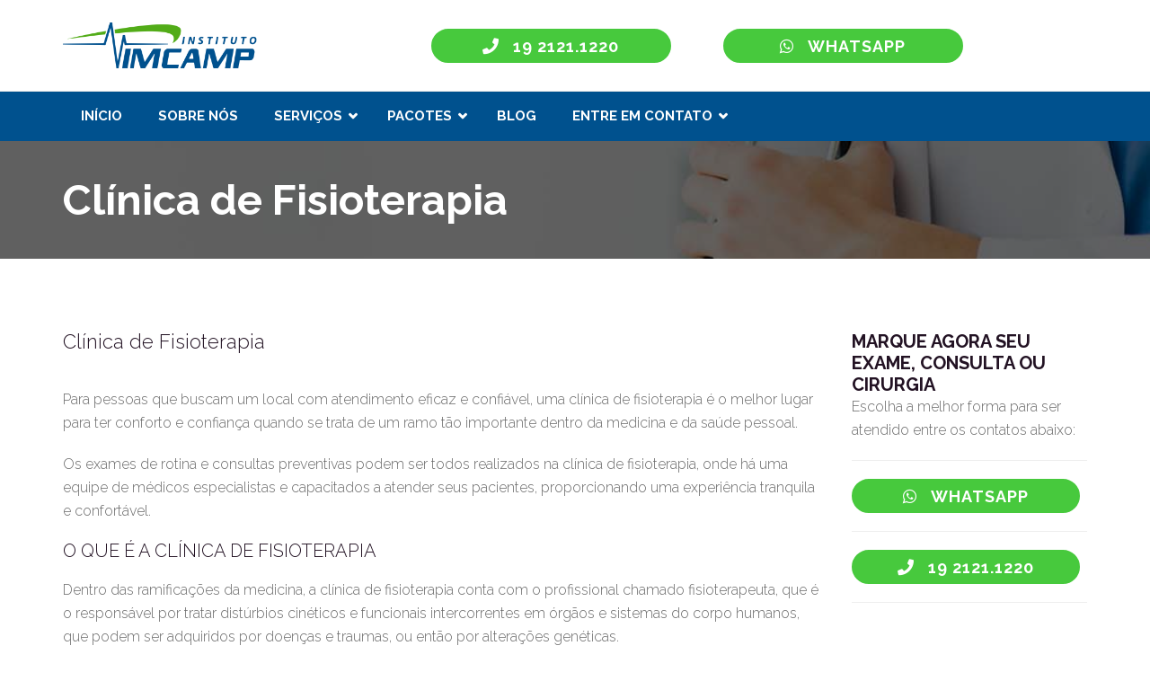

--- FILE ---
content_type: text/html; charset=UTF-8
request_url: https://imcamp.com.br/service/clinica-de-fisioterapia/
body_size: 15591
content:
<!DOCTYPE html>
<html lang="pt-BR">
<head>
<meta charset="UTF-8">
<meta name="viewport" content="width=device-width, initial-scale=1">
<link rel="profile" href="https://gmpg.org/xfn/11">
<meta name='robots' content='index, follow, max-image-preview:large, max-snippet:-1, max-video-preview:-1' />
<!-- This site is optimized with the Yoast SEO plugin v20.8 - https://yoast.com/wordpress/plugins/seo/ -->
<title>Clínica de Fisioterapia - Imcamp</title>
<meta name="description" content="Pacientes que buscam Clínica de Fisioterapia, encontram no Instituto Imcamp o melhor preço e atendimento de Campinas/SP. Sua Clínica Popular!" />
<link rel="canonical" href="https://imcamp.com.br/service/clinica-de-fisioterapia/" />
<meta property="og:locale" content="pt_BR" />
<meta property="og:type" content="article" />
<meta property="og:title" content="Clínica de Fisioterapia - Imcamp" />
<meta property="og:description" content="Pacientes que buscam Clínica de Fisioterapia, encontram no Instituto Imcamp o melhor preço e atendimento de Campinas/SP. Sua Clínica Popular!" />
<meta property="og:url" content="https://imcamp.com.br/service/clinica-de-fisioterapia/" />
<meta property="og:site_name" content="Imcamp" />
<meta property="article:publisher" content="https://www.facebook.com/institutoimcamp/" />
<meta property="og:image" content="https://i0.wp.com/imcamp.com.br/wp-content/uploads/2018/07/Clínica-de-Fisioterapia.jpg?fit=1188%2C571&ssl=1" />
<meta property="og:image:width" content="1188" />
<meta property="og:image:height" content="571" />
<meta property="og:image:type" content="image/jpeg" />
<meta name="twitter:card" content="summary_large_image" />
<meta name="twitter:label1" content="Est. tempo de leitura" />
<meta name="twitter:data1" content="4 minutos" />
<script type="application/ld+json" class="yoast-schema-graph">{"@context":"https://schema.org","@graph":[{"@type":"WebPage","@id":"https://imcamp.com.br/service/clinica-de-fisioterapia/","url":"https://imcamp.com.br/service/clinica-de-fisioterapia/","name":"Clínica de Fisioterapia - Imcamp","isPartOf":{"@id":"https://imcamp.com.br/#website"},"primaryImageOfPage":{"@id":"https://imcamp.com.br/service/clinica-de-fisioterapia/#primaryimage"},"image":{"@id":"https://imcamp.com.br/service/clinica-de-fisioterapia/#primaryimage"},"thumbnailUrl":"https://i0.wp.com/imcamp.com.br/wp-content/uploads/2018/07/Clínica-de-Fisioterapia.jpg?fit=1188%2C571&ssl=1","datePublished":"2018-07-25T15:32:33+00:00","dateModified":"2018-07-25T15:32:33+00:00","description":"Pacientes que buscam Clínica de Fisioterapia, encontram no Instituto Imcamp o melhor preço e atendimento de Campinas/SP. Sua Clínica Popular!","breadcrumb":{"@id":"https://imcamp.com.br/service/clinica-de-fisioterapia/#breadcrumb"},"inLanguage":"pt-BR","potentialAction":[{"@type":"ReadAction","target":["https://imcamp.com.br/service/clinica-de-fisioterapia/"]}]},{"@type":"ImageObject","inLanguage":"pt-BR","@id":"https://imcamp.com.br/service/clinica-de-fisioterapia/#primaryimage","url":"https://i0.wp.com/imcamp.com.br/wp-content/uploads/2018/07/Clínica-de-Fisioterapia.jpg?fit=1188%2C571&ssl=1","contentUrl":"https://i0.wp.com/imcamp.com.br/wp-content/uploads/2018/07/Clínica-de-Fisioterapia.jpg?fit=1188%2C571&ssl=1","width":1188,"height":571,"caption":"Clínica de Fisioterapia"},{"@type":"BreadcrumbList","@id":"https://imcamp.com.br/service/clinica-de-fisioterapia/#breadcrumb","itemListElement":[{"@type":"ListItem","position":1,"name":"Início","item":"https://imcamp.com.br/"},{"@type":"ListItem","position":2,"name":"Clínica de Fisioterapia"}]},{"@type":"WebSite","@id":"https://imcamp.com.br/#website","url":"https://imcamp.com.br/","name":"Imcamp","description":"Sua clínica popular de médico e exames acessíveis em Campinas/SP","potentialAction":[{"@type":"SearchAction","target":{"@type":"EntryPoint","urlTemplate":"https://imcamp.com.br/?s={search_term_string}"},"query-input":"required name=search_term_string"}],"inLanguage":"pt-BR"}]}</script>
<!-- / Yoast SEO plugin. -->
<link rel='dns-prefetch' href='//js.hs-scripts.com' />
<link rel='dns-prefetch' href='//secure.gravatar.com' />
<link rel='dns-prefetch' href='//stats.wp.com' />
<link rel='dns-prefetch' href='//fonts.googleapis.com' />
<link rel='dns-prefetch' href='//v0.wordpress.com' />
<link rel='dns-prefetch' href='//i0.wp.com' />
<link rel="alternate" type="application/rss+xml" title="Feed para Imcamp &raquo;" href="https://imcamp.com.br/feed/" />
<link rel="alternate" type="application/rss+xml" title="Feed de comentários para Imcamp &raquo;" href="https://imcamp.com.br/comments/feed/" />
<script type="text/javascript">
window._wpemojiSettings = {"baseUrl":"https:\/\/s.w.org\/images\/core\/emoji\/14.0.0\/72x72\/","ext":".png","svgUrl":"https:\/\/s.w.org\/images\/core\/emoji\/14.0.0\/svg\/","svgExt":".svg","source":{"concatemoji":"https:\/\/imcamp.com.br\/wp-includes\/js\/wp-emoji-release.min.js?ver=6.2.7"}};
/*! This file is auto-generated */
!function(e,a,t){var n,r,o,i=a.createElement("canvas"),p=i.getContext&&i.getContext("2d");function s(e,t){p.clearRect(0,0,i.width,i.height),p.fillText(e,0,0);e=i.toDataURL();return p.clearRect(0,0,i.width,i.height),p.fillText(t,0,0),e===i.toDataURL()}function c(e){var t=a.createElement("script");t.src=e,t.defer=t.type="text/javascript",a.getElementsByTagName("head")[0].appendChild(t)}for(o=Array("flag","emoji"),t.supports={everything:!0,everythingExceptFlag:!0},r=0;r<o.length;r++)t.supports[o[r]]=function(e){if(p&&p.fillText)switch(p.textBaseline="top",p.font="600 32px Arial",e){case"flag":return s("\ud83c\udff3\ufe0f\u200d\u26a7\ufe0f","\ud83c\udff3\ufe0f\u200b\u26a7\ufe0f")?!1:!s("\ud83c\uddfa\ud83c\uddf3","\ud83c\uddfa\u200b\ud83c\uddf3")&&!s("\ud83c\udff4\udb40\udc67\udb40\udc62\udb40\udc65\udb40\udc6e\udb40\udc67\udb40\udc7f","\ud83c\udff4\u200b\udb40\udc67\u200b\udb40\udc62\u200b\udb40\udc65\u200b\udb40\udc6e\u200b\udb40\udc67\u200b\udb40\udc7f");case"emoji":return!s("\ud83e\udef1\ud83c\udffb\u200d\ud83e\udef2\ud83c\udfff","\ud83e\udef1\ud83c\udffb\u200b\ud83e\udef2\ud83c\udfff")}return!1}(o[r]),t.supports.everything=t.supports.everything&&t.supports[o[r]],"flag"!==o[r]&&(t.supports.everythingExceptFlag=t.supports.everythingExceptFlag&&t.supports[o[r]]);t.supports.everythingExceptFlag=t.supports.everythingExceptFlag&&!t.supports.flag,t.DOMReady=!1,t.readyCallback=function(){t.DOMReady=!0},t.supports.everything||(n=function(){t.readyCallback()},a.addEventListener?(a.addEventListener("DOMContentLoaded",n,!1),e.addEventListener("load",n,!1)):(e.attachEvent("onload",n),a.attachEvent("onreadystatechange",function(){"complete"===a.readyState&&t.readyCallback()})),(e=t.source||{}).concatemoji?c(e.concatemoji):e.wpemoji&&e.twemoji&&(c(e.twemoji),c(e.wpemoji)))}(window,document,window._wpemojiSettings);
</script>
<style type="text/css">
img.wp-smiley,
img.emoji {
display: inline !important;
border: none !important;
box-shadow: none !important;
height: 1em !important;
width: 1em !important;
margin: 0 0.07em !important;
vertical-align: -0.1em !important;
background: none !important;
padding: 0 !important;
}
</style>
<!-- <link rel='stylesheet' id='wp-block-library-css' href='https://imcamp.com.br/wp-includes/css/dist/block-library/style.min.css?ver=6.2.7' type='text/css' media='all' /> -->
<link rel="stylesheet" type="text/css" href="//imcamp.com.br/wp-content/cache/wpfc-minified/11534g2y/6f61d.css" media="all"/>
<style id='wp-block-library-inline-css' type='text/css'>
.has-text-align-justify{text-align:justify;}
</style>
<!-- <link rel='stylesheet' id='jetpack-videopress-video-block-view-css' href='https://imcamp.com.br/wp-content/plugins/jetpack/jetpack_vendor/automattic/jetpack-videopress/build/block-editor/blocks/video/view.css?minify=false&#038;ver=317afd605f368082816f' type='text/css' media='all' /> -->
<!-- <link rel='stylesheet' id='mediaelement-css' href='https://imcamp.com.br/wp-includes/js/mediaelement/mediaelementplayer-legacy.min.css?ver=4.2.17' type='text/css' media='all' /> -->
<!-- <link rel='stylesheet' id='wp-mediaelement-css' href='https://imcamp.com.br/wp-includes/js/mediaelement/wp-mediaelement.min.css?ver=6.2.7' type='text/css' media='all' /> -->
<!-- <link rel='stylesheet' id='classic-theme-styles-css' href='https://imcamp.com.br/wp-includes/css/classic-themes.min.css?ver=6.2.7' type='text/css' media='all' /> -->
<link rel="stylesheet" type="text/css" href="//imcamp.com.br/wp-content/cache/wpfc-minified/32ql7rka/6f61d.css" media="all"/>
<style id='global-styles-inline-css' type='text/css'>
body{--wp--preset--color--black: #000000;--wp--preset--color--cyan-bluish-gray: #abb8c3;--wp--preset--color--white: #ffffff;--wp--preset--color--pale-pink: #f78da7;--wp--preset--color--vivid-red: #cf2e2e;--wp--preset--color--luminous-vivid-orange: #ff6900;--wp--preset--color--luminous-vivid-amber: #fcb900;--wp--preset--color--light-green-cyan: #7bdcb5;--wp--preset--color--vivid-green-cyan: #00d084;--wp--preset--color--pale-cyan-blue: #8ed1fc;--wp--preset--color--vivid-cyan-blue: #0693e3;--wp--preset--color--vivid-purple: #9b51e0;--wp--preset--gradient--vivid-cyan-blue-to-vivid-purple: linear-gradient(135deg,rgba(6,147,227,1) 0%,rgb(155,81,224) 100%);--wp--preset--gradient--light-green-cyan-to-vivid-green-cyan: linear-gradient(135deg,rgb(122,220,180) 0%,rgb(0,208,130) 100%);--wp--preset--gradient--luminous-vivid-amber-to-luminous-vivid-orange: linear-gradient(135deg,rgba(252,185,0,1) 0%,rgba(255,105,0,1) 100%);--wp--preset--gradient--luminous-vivid-orange-to-vivid-red: linear-gradient(135deg,rgba(255,105,0,1) 0%,rgb(207,46,46) 100%);--wp--preset--gradient--very-light-gray-to-cyan-bluish-gray: linear-gradient(135deg,rgb(238,238,238) 0%,rgb(169,184,195) 100%);--wp--preset--gradient--cool-to-warm-spectrum: linear-gradient(135deg,rgb(74,234,220) 0%,rgb(151,120,209) 20%,rgb(207,42,186) 40%,rgb(238,44,130) 60%,rgb(251,105,98) 80%,rgb(254,248,76) 100%);--wp--preset--gradient--blush-light-purple: linear-gradient(135deg,rgb(255,206,236) 0%,rgb(152,150,240) 100%);--wp--preset--gradient--blush-bordeaux: linear-gradient(135deg,rgb(254,205,165) 0%,rgb(254,45,45) 50%,rgb(107,0,62) 100%);--wp--preset--gradient--luminous-dusk: linear-gradient(135deg,rgb(255,203,112) 0%,rgb(199,81,192) 50%,rgb(65,88,208) 100%);--wp--preset--gradient--pale-ocean: linear-gradient(135deg,rgb(255,245,203) 0%,rgb(182,227,212) 50%,rgb(51,167,181) 100%);--wp--preset--gradient--electric-grass: linear-gradient(135deg,rgb(202,248,128) 0%,rgb(113,206,126) 100%);--wp--preset--gradient--midnight: linear-gradient(135deg,rgb(2,3,129) 0%,rgb(40,116,252) 100%);--wp--preset--duotone--dark-grayscale: url('#wp-duotone-dark-grayscale');--wp--preset--duotone--grayscale: url('#wp-duotone-grayscale');--wp--preset--duotone--purple-yellow: url('#wp-duotone-purple-yellow');--wp--preset--duotone--blue-red: url('#wp-duotone-blue-red');--wp--preset--duotone--midnight: url('#wp-duotone-midnight');--wp--preset--duotone--magenta-yellow: url('#wp-duotone-magenta-yellow');--wp--preset--duotone--purple-green: url('#wp-duotone-purple-green');--wp--preset--duotone--blue-orange: url('#wp-duotone-blue-orange');--wp--preset--font-size--small: 13px;--wp--preset--font-size--medium: 20px;--wp--preset--font-size--large: 36px;--wp--preset--font-size--x-large: 42px;--wp--preset--spacing--20: 0.44rem;--wp--preset--spacing--30: 0.67rem;--wp--preset--spacing--40: 1rem;--wp--preset--spacing--50: 1.5rem;--wp--preset--spacing--60: 2.25rem;--wp--preset--spacing--70: 3.38rem;--wp--preset--spacing--80: 5.06rem;--wp--preset--shadow--natural: 6px 6px 9px rgba(0, 0, 0, 0.2);--wp--preset--shadow--deep: 12px 12px 50px rgba(0, 0, 0, 0.4);--wp--preset--shadow--sharp: 6px 6px 0px rgba(0, 0, 0, 0.2);--wp--preset--shadow--outlined: 6px 6px 0px -3px rgba(255, 255, 255, 1), 6px 6px rgba(0, 0, 0, 1);--wp--preset--shadow--crisp: 6px 6px 0px rgba(0, 0, 0, 1);}:where(.is-layout-flex){gap: 0.5em;}body .is-layout-flow > .alignleft{float: left;margin-inline-start: 0;margin-inline-end: 2em;}body .is-layout-flow > .alignright{float: right;margin-inline-start: 2em;margin-inline-end: 0;}body .is-layout-flow > .aligncenter{margin-left: auto !important;margin-right: auto !important;}body .is-layout-constrained > .alignleft{float: left;margin-inline-start: 0;margin-inline-end: 2em;}body .is-layout-constrained > .alignright{float: right;margin-inline-start: 2em;margin-inline-end: 0;}body .is-layout-constrained > .aligncenter{margin-left: auto !important;margin-right: auto !important;}body .is-layout-constrained > :where(:not(.alignleft):not(.alignright):not(.alignfull)){max-width: var(--wp--style--global--content-size);margin-left: auto !important;margin-right: auto !important;}body .is-layout-constrained > .alignwide{max-width: var(--wp--style--global--wide-size);}body .is-layout-flex{display: flex;}body .is-layout-flex{flex-wrap: wrap;align-items: center;}body .is-layout-flex > *{margin: 0;}:where(.wp-block-columns.is-layout-flex){gap: 2em;}.has-black-color{color: var(--wp--preset--color--black) !important;}.has-cyan-bluish-gray-color{color: var(--wp--preset--color--cyan-bluish-gray) !important;}.has-white-color{color: var(--wp--preset--color--white) !important;}.has-pale-pink-color{color: var(--wp--preset--color--pale-pink) !important;}.has-vivid-red-color{color: var(--wp--preset--color--vivid-red) !important;}.has-luminous-vivid-orange-color{color: var(--wp--preset--color--luminous-vivid-orange) !important;}.has-luminous-vivid-amber-color{color: var(--wp--preset--color--luminous-vivid-amber) !important;}.has-light-green-cyan-color{color: var(--wp--preset--color--light-green-cyan) !important;}.has-vivid-green-cyan-color{color: var(--wp--preset--color--vivid-green-cyan) !important;}.has-pale-cyan-blue-color{color: var(--wp--preset--color--pale-cyan-blue) !important;}.has-vivid-cyan-blue-color{color: var(--wp--preset--color--vivid-cyan-blue) !important;}.has-vivid-purple-color{color: var(--wp--preset--color--vivid-purple) !important;}.has-black-background-color{background-color: var(--wp--preset--color--black) !important;}.has-cyan-bluish-gray-background-color{background-color: var(--wp--preset--color--cyan-bluish-gray) !important;}.has-white-background-color{background-color: var(--wp--preset--color--white) !important;}.has-pale-pink-background-color{background-color: var(--wp--preset--color--pale-pink) !important;}.has-vivid-red-background-color{background-color: var(--wp--preset--color--vivid-red) !important;}.has-luminous-vivid-orange-background-color{background-color: var(--wp--preset--color--luminous-vivid-orange) !important;}.has-luminous-vivid-amber-background-color{background-color: var(--wp--preset--color--luminous-vivid-amber) !important;}.has-light-green-cyan-background-color{background-color: var(--wp--preset--color--light-green-cyan) !important;}.has-vivid-green-cyan-background-color{background-color: var(--wp--preset--color--vivid-green-cyan) !important;}.has-pale-cyan-blue-background-color{background-color: var(--wp--preset--color--pale-cyan-blue) !important;}.has-vivid-cyan-blue-background-color{background-color: var(--wp--preset--color--vivid-cyan-blue) !important;}.has-vivid-purple-background-color{background-color: var(--wp--preset--color--vivid-purple) !important;}.has-black-border-color{border-color: var(--wp--preset--color--black) !important;}.has-cyan-bluish-gray-border-color{border-color: var(--wp--preset--color--cyan-bluish-gray) !important;}.has-white-border-color{border-color: var(--wp--preset--color--white) !important;}.has-pale-pink-border-color{border-color: var(--wp--preset--color--pale-pink) !important;}.has-vivid-red-border-color{border-color: var(--wp--preset--color--vivid-red) !important;}.has-luminous-vivid-orange-border-color{border-color: var(--wp--preset--color--luminous-vivid-orange) !important;}.has-luminous-vivid-amber-border-color{border-color: var(--wp--preset--color--luminous-vivid-amber) !important;}.has-light-green-cyan-border-color{border-color: var(--wp--preset--color--light-green-cyan) !important;}.has-vivid-green-cyan-border-color{border-color: var(--wp--preset--color--vivid-green-cyan) !important;}.has-pale-cyan-blue-border-color{border-color: var(--wp--preset--color--pale-cyan-blue) !important;}.has-vivid-cyan-blue-border-color{border-color: var(--wp--preset--color--vivid-cyan-blue) !important;}.has-vivid-purple-border-color{border-color: var(--wp--preset--color--vivid-purple) !important;}.has-vivid-cyan-blue-to-vivid-purple-gradient-background{background: var(--wp--preset--gradient--vivid-cyan-blue-to-vivid-purple) !important;}.has-light-green-cyan-to-vivid-green-cyan-gradient-background{background: var(--wp--preset--gradient--light-green-cyan-to-vivid-green-cyan) !important;}.has-luminous-vivid-amber-to-luminous-vivid-orange-gradient-background{background: var(--wp--preset--gradient--luminous-vivid-amber-to-luminous-vivid-orange) !important;}.has-luminous-vivid-orange-to-vivid-red-gradient-background{background: var(--wp--preset--gradient--luminous-vivid-orange-to-vivid-red) !important;}.has-very-light-gray-to-cyan-bluish-gray-gradient-background{background: var(--wp--preset--gradient--very-light-gray-to-cyan-bluish-gray) !important;}.has-cool-to-warm-spectrum-gradient-background{background: var(--wp--preset--gradient--cool-to-warm-spectrum) !important;}.has-blush-light-purple-gradient-background{background: var(--wp--preset--gradient--blush-light-purple) !important;}.has-blush-bordeaux-gradient-background{background: var(--wp--preset--gradient--blush-bordeaux) !important;}.has-luminous-dusk-gradient-background{background: var(--wp--preset--gradient--luminous-dusk) !important;}.has-pale-ocean-gradient-background{background: var(--wp--preset--gradient--pale-ocean) !important;}.has-electric-grass-gradient-background{background: var(--wp--preset--gradient--electric-grass) !important;}.has-midnight-gradient-background{background: var(--wp--preset--gradient--midnight) !important;}.has-small-font-size{font-size: var(--wp--preset--font-size--small) !important;}.has-medium-font-size{font-size: var(--wp--preset--font-size--medium) !important;}.has-large-font-size{font-size: var(--wp--preset--font-size--large) !important;}.has-x-large-font-size{font-size: var(--wp--preset--font-size--x-large) !important;}
.wp-block-navigation a:where(:not(.wp-element-button)){color: inherit;}
:where(.wp-block-columns.is-layout-flex){gap: 2em;}
.wp-block-pullquote{font-size: 1.5em;line-height: 1.6;}
</style>
<!-- <link rel='stylesheet' id='mediline-style-css' href='https://imcamp.com.br/wp-content/themes/mediline/style.css?ver=6.2.7' type='text/css' media='all' /> -->
<link rel="stylesheet" type="text/css" href="//imcamp.com.br/wp-content/cache/wpfc-minified/8udzkd15/6f61d.css" media="all"/>
<style id='mediline-style-inline-css' type='text/css'>
.page-header{ background:linear-gradient(rgba(0, 0, 0, 0.6), rgba(0, 0, 0, 0.6)), rgba(0, 0, 0, 0.6) url(https://imcamp.com.br/wp-content/uploads/2018/07/Cl%C3%ADnica-Popular-Campinas.jpg) no-repeat center; }
</style>
<link rel='stylesheet' id='google-fonts-css' href='https://fonts.googleapis.com/css?family=Raleway%3A300%2C700&#038;subset=latin%2Clatin-ext' type='text/css' media='all' />
<!-- <link rel='stylesheet' id='bootstrap-css' href='https://imcamp.com.br/wp-content/themes/mediline/css/bootstrap.min.css?ver=3.3.5' type='text/css' media='all' /> -->
<!-- <link rel='stylesheet' id='mediline-custom-style-css' href='https://imcamp.com.br/wp-content/themes/mediline/css/custom-style.css?ver=6.2.7' type='text/css' media='all' /> -->
<!-- <link rel='stylesheet' id='mediline-magnific-popup-css' href='https://imcamp.com.br/wp-content/themes/mediline/css/magnific-popup.css?ver=6.2.7' type='text/css' media='all' /> -->
<!-- <link rel='stylesheet' id='mediline-menumaker-css' href='https://imcamp.com.br/wp-content/themes/mediline/css/menumaker.css?ver=6.2.7' type='text/css' media='all' /> -->
<!-- <link rel='stylesheet' id='mediline-owl-carousel-css' href='https://imcamp.com.br/wp-content/themes/mediline/css/owl.carousel.css?ver=6.2.7' type='text/css' media='all' /> -->
<!-- <link rel='stylesheet' id='mediline-fontello-css' href='https://imcamp.com.br/wp-content/themes/mediline/css/fontello.css?ver=6.2.7' type='text/css' media='all' /> -->
<!-- <link rel='stylesheet' id='mediline-simple-line-icons-css' href='https://imcamp.com.br/wp-content/themes/mediline/css/simple-line-icons.css?ver=6.2.7' type='text/css' media='all' /> -->
<!-- <link rel='stylesheet' id='mediline-stucture-css' href='https://imcamp.com.br/wp-content/themes/mediline/css/stucture.css?ver=6.2.7' type='text/css' media='all' /> -->
<!-- <link rel='stylesheet' id='mediline-font-awesome-css' href='https://imcamp.com.br/wp-content/themes/mediline/css/font-awesome.min.css?ver=6.2.7' type='text/css' media='all' /> -->
<!-- <link rel='stylesheet' id='mediline-ui-date-picker-css' href='https://imcamp.com.br/wp-content/themes/mediline/inc/framework/css/jquery.ui.css?ver=6.2.7' type='text/css' media='all' /> -->
<!-- <link rel='stylesheet' id='kc-general-css' href='https://imcamp.com.br/wp-content/plugins/kingcomposer/assets/frontend/css/kingcomposer.min.css?ver=2.9.6' type='text/css' media='all' /> -->
<!-- <link rel='stylesheet' id='kc-animate-css' href='https://imcamp.com.br/wp-content/plugins/kingcomposer/assets/css/animate.css?ver=2.9.6' type='text/css' media='all' /> -->
<!-- <link rel='stylesheet' id='kc-icon-1-css' href='https://imcamp.com.br/wp-content/themes/mediline/css/fontello.css?ver=2.9.6' type='text/css' media='all' /> -->
<!-- <link rel='stylesheet' id='kc-icon-2-css' href='https://imcamp.com.br/wp-content/plugins/kingcomposer/assets/css/icons.css?ver=2.9.6' type='text/css' media='all' /> -->
<!-- <link rel='stylesheet' id='jetpack_css-css' href='https://imcamp.com.br/wp-content/plugins/jetpack/css/jetpack.css?ver=12.1.2' type='text/css' media='all' /> -->
<link rel="stylesheet" type="text/css" href="//imcamp.com.br/wp-content/cache/wpfc-minified/1zrqevpi/6f61d.css" media="all"/>
<script type='text/javascript' id='jetpack_related-posts-js-extra'>
/* <![CDATA[ */
var related_posts_js_options = {"post_heading":"h4"};
/* ]]> */
</script>
<script src='//imcamp.com.br/wp-content/cache/wpfc-minified/edq6muba/6f75g.js' type="text/javascript"></script>
<!-- <script type='text/javascript' src='https://imcamp.com.br/wp-content/plugins/jetpack/_inc/build/related-posts/related-posts.min.js?ver=20211209' id='jetpack_related-posts-js'></script> -->
<!-- <script type='text/javascript' src='https://imcamp.com.br/wp-includes/js/jquery/jquery.min.js?ver=3.6.4' id='jquery-core-js'></script> -->
<!-- <script type='text/javascript' src='https://imcamp.com.br/wp-includes/js/jquery/jquery-migrate.min.js?ver=3.4.0' id='jquery-migrate-js'></script> -->
<script type='text/javascript' id='jquery-migrate-js-after'>
jQuery(document).ready(function(){  if( jQuery( ".datepicker" ).length ) jQuery( ".datepicker" ).datepicker({ minDate: 0,maxDate: 45});  });
</script>
<script src='//imcamp.com.br/wp-content/cache/wpfc-minified/9a15iyyt/6f61d.js' type="text/javascript"></script>
<!-- <script type='text/javascript' src='https://imcamp.com.br/wp-content/plugins/sticky-menu-or-anything-on-scroll/assets/js/jq-sticky-anything.min.js?ver=2.1.1' id='stickyAnythingLib-js'></script> -->
<link rel="https://api.w.org/" href="https://imcamp.com.br/wp-json/" /><link rel="EditURI" type="application/rsd+xml" title="RSD" href="https://imcamp.com.br/xmlrpc.php?rsd" />
<link rel="wlwmanifest" type="application/wlwmanifest+xml" href="https://imcamp.com.br/wp-includes/wlwmanifest.xml" />
<link rel="alternate" type="application/json+oembed" href="https://imcamp.com.br/wp-json/oembed/1.0/embed?url=https%3A%2F%2Fimcamp.com.br%2Fservice%2Fclinica-de-fisioterapia%2F" />
<link rel="alternate" type="text/xml+oembed" href="https://imcamp.com.br/wp-json/oembed/1.0/embed?url=https%3A%2F%2Fimcamp.com.br%2Fservice%2Fclinica-de-fisioterapia%2F&#038;format=xml" />
<!-- Google Tag Manager -->
<script>(function(w,d,s,l,i){w[l]=w[l]||[];w[l].push({'gtm.start':
new Date().getTime(),event:'gtm.js'});var f=d.getElementsByTagName(s)[0],
j=d.createElement(s),dl=l!='dataLayer'?'&l='+l:'';j.async=true;j.src=
'https://www.googletagmanager.com/gtm.js?id='+i+dl;f.parentNode.insertBefore(j,f);
})(window,document,'script','dataLayer','GTM-PH5ZNG9');</script>
<!-- End Google Tag Manager -->
<meta name="google-site-verification" content="UtHdaJpHTT_D_FcVdZ0a2mLa86MNkInJIBHlFDtyZyg" /><!-- Google Tag Manager -->
<script>(function(w,d,s,l,i){w[l]=w[l]||[];w[l].push({'gtm.start':
new Date().getTime(),event:'gtm.js'});var f=d.getElementsByTagName(s)[0],
j=d.createElement(s),dl=l!='dataLayer'?'&l='+l:'';j.async=true;j.src=
'https://www.googletagmanager.com/gtm.js?id='+i+dl;f.parentNode.insertBefore(j,f);
})(window,document,'script','dataLayer','GTM-5ZQTXSH');</script>
<!-- End Google Tag Manager --><script type="text/javascript">var kc_script_data={ajax_url:"https://imcamp.com.br/wp-admin/admin-ajax.php"}</script>			<!-- DO NOT COPY THIS SNIPPET! Start of Page Analytics Tracking for HubSpot WordPress plugin v10.1.23-->
<script type="text/javascript" class="hsq-set-content-id" data-content-id="blog-post">
var _hsq = _hsq || [];
_hsq.push(["setContentType", "blog-post"]);
</script>
<!-- DO NOT COPY THIS SNIPPET! End of Page Analytics Tracking for HubSpot WordPress plugin -->
<style>img#wpstats{display:none}</style>
<link rel="icon" type="image/png" href="https://imcamp.com.br/wp-content/uploads/2019/02/favicon.jpg" > 
<style type="text/css" >body { background-color: #ffffff; font-family: "Raleway" !important; font-weight : 300,700;  } 
h1 { font-size 	: 22px;
font-weight	: 500;
font-family	: Raleway;
color			: #221223;
}h2 { font-size 	: 20px;
font-family	: Raleway;		 
font-weight	: 500;
color			: #221223;		
}h3 { font-size 	: 20px;
font-family	: Raleway;		 
font-weight	: 500;
color			: #221223;
}h4 { font-size 	: 18px;
font-family	: Raleway;		 
font-weight	: 500;
color			: #221223;
}p { font-size 	: 16px;
font-family	: Raleway;		 
font-weight	: 500;
color			: #676767;
}a { color:#568aed; text-decoration: none; } 
a:hover { color:#1d74ca;   text-decoration: none; } 
.header{ background-color:#ffffff;  }
.topbar { background-color:#eef2f6;  }
p.wel-msg,.topbar-info a,.topbar-info i { color:#5f7080;  }
.mebubar-bottom{ background-color:#00518e;  }
#navmenu,.header::before{ background-color:#00518e;  }
.navbar-top-2{ border-top:3px solid #00518e;  }
.is-sticky .navigation{ border-bottom:2px solid #00518e;  }
.header #navmenu > ul > li > a,.header2 #navmenu > ul > li > a{color:#ffffff; } 
.header #navmenu > ul > li > a:hover,.header #navmenu > u li.current-menu-item a { color:#ffffff; } 
.header2 #navmenu > ul > li > a:hover,.header2 #navmenu > u li.current-menu-item a { color:#ffffff; } 
.header #navmenu ul ul li a{ background-color:#00518e;color:#ffffff;}
.header2 #navmenu ul ul li a{ background-color:#00518e;color:#ffffff;}
.header #navmenu ul ul li a:hover{ background-color:#00518e;color:#ffffff;}
.header2 #navmenu ul ul li a:hover{ background-color:#00518e;color:#ffffff;}
.page-header{ background-color:#f6fbff;  }
.footer-section { background-color:#00518e;  }
.footer-section h2 { color:#ffffff;  }
.footer-widget p,.footer-widget { color:#90a6bc;  }
.footer-menu li a { color:#90a6bc;  }
.footer-menu li a:hover,.footer-contact-box a:hover { color:#c5cfda;  }
.tiny-footer-section{ background-color:#132334;  }
.tiny-footer-copyright{ color:#90a6bc;  }
.slider .slide-heading{ color:#f5f5f5;  }
.slider .slide-title{ color:#f2f2f2;  }
.slider .owl-controls .owl-nav .owl-prev,.slider .owl-controls .owl-nav .owl-next { background-color:#00518e;}
.slider .owl-controls .owl-nav .owl-prev:hover,.slider .owl-controls .owl-nav .owl-next:hover { background-color:#3872e1;}
@media(max-width:768px) {.header::before{ background:#ffffff;  }}
</style>			<style type="text/css">
/* If html does not have either class, do not show lazy loaded images. */
html:not( .jetpack-lazy-images-js-enabled ):not( .js ) .jetpack-lazy-image {
display: none;
}
</style>
<script>
document.documentElement.classList.add(
'jetpack-lazy-images-js-enabled'
);
</script>
<link rel="icon" href="https://i0.wp.com/imcamp.com.br/wp-content/uploads/2019/02/cropped-favicon.jpg?fit=32%2C32&#038;ssl=1" sizes="32x32" />
<link rel="icon" href="https://i0.wp.com/imcamp.com.br/wp-content/uploads/2019/02/cropped-favicon.jpg?fit=192%2C192&#038;ssl=1" sizes="192x192" />
<link rel="apple-touch-icon" href="https://i0.wp.com/imcamp.com.br/wp-content/uploads/2019/02/cropped-favicon.jpg?fit=180%2C180&#038;ssl=1" />
<meta name="msapplication-TileImage" content="https://i0.wp.com/imcamp.com.br/wp-content/uploads/2019/02/cropped-favicon.jpg?fit=270%2C270&#038;ssl=1" />
<!-- <link rel="stylesheet" type="text/css" id="wp-custom-css" href="https://imcamp.com.br/?custom-css=a557726efe" /> --><!-- Google Analytics -->
<script async src="https://www.googletagmanager.com/gtag/js?id=UA-117095064-1"></script>
<script>
window.dataLayer = window.dataLayer || [];
function gtag(){dataLayer.push(arguments);}
gtag('js', new Date());
gtag('config', 'UA-117095064-1');
</script>
<meta name="facebook-domain-verification" content="89yjxx1d2rziih8gm8tto5rvqlctm4" />
<!-- Start of HubSpot Embed Code -->
<script type="text/javascript" id="hs-script-loader" async defer src="//js.hs-scripts.com/14517670.js"></script>
<!-- End of HubSpot Embed Code -->
</head>
<body data-rsssl=1 class="service-template-default single single-service postid-769 kingcomposer kc-css-system">
<!-- Google Tag Manager (noscript) -->
<noscript><iframe src="https://www.googletagmanager.com/ns.html?id=GTM-PLZMTMH"
height="0" width="0" style="display:none;visibility:hidden"></iframe></noscript>
<!-- End Google Tag Manager (noscript) -->
<!--  Topbar -->
<div class="topbar2">
<div class="container">
<div class="row">
<div class="col-md-4 col-sm-4">
<p style="color: #9aacbd; top: 9px; position: relative; font-size: 14px;">Imcamp - Sua <strong>Clínica Popular em Campinas/SP</strong></p>      </div>
<div class="col-md-8 col-sm-8 hidden-xs">
</div>
</div>
</div>
</div>
<!-- /Topbar -->
<!-- Header2 -->
<div class="header2">
<div class="ptb15">
<div class="container">
<div class="row">
<div class="col-md-4">
<div class="header-logo"> 
<a class="navbar-brand" href="https://imcamp.com.br/" rel="home">
<img src="https://imcamp.com.br/wp-content/uploads/2019/02/logotipo-imcamp-campinas.png" alt="Imcamp" class="img-responsive">
</a>      
</div>
</div>
<div class="col-md-8">
<div class="row top-contatos">
<div class="col-md-5 col-sm-4">
<ul style="list-style: none; margin-bottom: 0px;">
<li><a class="btn btn-default mt-5" style="width: 97%; margin: 0 auto; font-size: 18px; padding: 8px 25px 8px 25px;" title="Ligue agora! Estamos a sua disposição" href="tel: 01921211220" target="_blank" rel="noopener">
<i class="fa fa fa-phone" style="margin-right: 15px;"> </i>19 2121.1220
</a></li>
</ul>
</div>
<div class="col-md-5 col-sm-4">
<ul style="list-style: none; margin-bottom: 0px;">
<li><a class="btn btn-default btn-wpp-none" style="width: 97%; margin: 0 auto; font-size: 18px; padding: 8px 25px 8px 25px;" title="Nos envie uma mensagem no Whatsapp" href="https://api.whatsapp.com/send/?phone=551921211220&text&type=phone_number&app_absent=0" target="_blank" rel="noopener">
<i class="fa fa fa-whatsapp" style="margin-right: 15px;"></i>Whatsapp
</a></li>
</ul>
</div>
<div class="col-md-2 col-sm-4">
</div>
</div>          </div>
</div>
</div>
</div>  
<div class="mebubar-bottom">
<div class="container">
<div class="row">
<div class="col-md-12">
<div class="menu-box">
<div id="navmenu">
<ul id="menu-primary_menu" class=""><li id="menu-item-559" class="menu-item menu-item-type-post_type menu-item-object-page menu-item-home menu-item-559"><a href="https://imcamp.com.br/">Início</a></li>
<li id="menu-item-571" class="menu-item menu-item-type-post_type menu-item-object-page menu-item-571"><a href="https://imcamp.com.br/sobre-nos/">Sobre nós</a></li>
<li id="menu-item-856" class="dropdown-togglemenu-item menu-item-type-post_type menu-item-object-page menu-item-has-children menu-item-856"><a href="https://imcamp.com.br/servicos/" class="dropdown-toggle" data-toggle="dropdown" >Serviços</a>
<ul>
<li > <a href="https://imcamp.com.br/servicos/especialidades/">Especialidades</a></li>
<li > <a href="https://imcamp.com.br/servicos/exames/">Exames</a></li>
</ul>
</li>
<li id="menu-item-2726" class="dropdown-togglemenu-item menu-item-type-post_type menu-item-object-page menu-item-has-children menu-item-2726"><a href="https://imcamp.com.br/pacotes-de-servicos/" class="dropdown-toggle" data-toggle="dropdown" >Pacotes</a>
<ul>
<li > <a href="https://imcamp.com.br/?page_id=2686">Pacotes especiais – Saúde da Mulher</a></li>
</ul>
</li>
<li id="menu-item-569" class="menu-item menu-item-type-post_type menu-item-object-page current_page_parent menu-item-569"><a href="https://imcamp.com.br/blog/">Blog</a></li>
<li id="menu-item-573" class="dropdown-togglemenu-item menu-item-type-post_type menu-item-object-page menu-item-has-children menu-item-573"><a href="https://imcamp.com.br/entre-em-contato/" class="dropdown-toggle" data-toggle="dropdown" >Entre em contato</a>
<ul>
<li > <a href="https://imcamp.com.br/seja-um-parceiro/">Seja um parceiro</a></li>
</ul>
</li>
<li id="menu-item-572" class="faca-carteirinha menu-item menu-item-type-post_type menu-item-object-page menu-item-572"><a href="https://imcamp.com.br/faca-sua-carteirinha/">Faça sua carteirinha grátis</a></li>
<ul>
<li class="pull-right"><a class="call-menu" href="#">+1800 2336 7811</a></li>
</ul></ul>            
</div>
</div>
</div>
</div>
</div>
</div>	  
</div>
<!-- /Header -->
<div class="page-header"> 
<div class="container">
<div class="row page-section"><!-- page section -->
<div class="col-md-9"><!-- page description -->
<div class="page-title">Clínica de Fisioterapia</div> 		</div><!-- page description --> 
<div class="col-md-3">
</div>
</div><!-- page section --> 
</div>
</div><!-- page-header -->
<div class="ptb80">
<div class="container">
<div class="row">
<section class="kc-elm kc-css-8309 kc_row"><div class="kc-row-container  kc-container"><div class="kc-wrap-columns"><div class="kc-elm kc-css-814789 kc_col-sm-9 kc_column kc_col-sm-9"><div class="kc-col-container">
<div class="kc-elm kc-css-483481 kc-title-wrap ">
<h1 class="kc_title">Clínica de Fisioterapia</h1>
</div>
<div class="kc-elm kc-css-586758 kc_text_block"></p>
<p>Para pessoas que buscam um local com atendimento eficaz e confiável, uma clínica de fisioterapia é o melhor lugar para ter conforto e confiança quando se trata de um ramo tão importante dentro da medicina e da saúde pessoal.</p>
<p>Os exames de rotina e consultas preventivas podem ser todos realizados na clínica de fisioterapia, onde há uma equipe de médicos especialistas e capacitados a atender seus pacientes, proporcionando uma experiência tranquila e confortável.</p>
<h2 class="sc_title sc_title_regular">O QUE É A CLÍNICA DE FISIOTERAPIA</h2>
<div class="wpb_text_column wpb_content_element ">
<div class="wpb_wrapper">
<p>Dentro das ramificações da medicina, a clínica de fisioterapia conta com o profissional chamado fisioterapeuta, que é o responsável por tratar distúrbios cinéticos e funcionais intercorrentes em órgãos e sistemas do corpo humanos, que podem ser adquiridos por doenças e traumas, ou então por alterações genéticas.</p>
<p>Quando tratamos de fisioterapia, contamos com uma separação por especificação dos problemas, de acordo com a idade ou com as atividades desenvolvidas, para ter um tratamento mais eficaz e direcionado. Dentre elas, na clínica de fisioterapia podemos citar:</p>
<h3><b>Fisioterapia Geriátrica</b></h3>
<p>Para os pacientes mais velhos, a fisioterapia geriátrica age de forma preventiva, cuidando para que os movimentos e funcionalidades dos membros do corpo não fiquem comprometidos e limitados. Ainda pode-se procurar um fisioterapeuta nesses casos para recuperação de movimentos e tratamento de lesões.</p>
<h3><b>Fisioterapia Pediátrica</b></h3>
<p>No caso das crianças, a fisioterapia pediátrica atua com o objetivo de tratar problemas de cunho respiratórios, cuidar de disfunções ou recuperar movimentos.</p>
<h3><b>Fisioterapia Esportiva</b></h3>
<p>Um dos segmentos mais procurados dentro da fisioterapia é o esportivo. Na clínica de fisioterapia, utilizam-se recursos avançados para tratar o paciente atleta, com condições seguras e ideais que proporcionem o seu retorno ao esporte. Nesses casos, são criados níveis dentro do tratamento, para que de forma progressiva, o atleta desenvolva suas funções para que a região afetada seja totalmente restabelecida.</p>
<h2><b>EXAMES REALIZADOS NA CLÍNICA DE FISIOTERAPIA</b></h2>
<p>Dentre os tratamentos que a clínica de fisioterapia oferece, podemos citar:</p>
<p><b>Reabilitação </b><b>Virtual</b></p>
<p>São jogos virtuais que fazem o papel da reabilitação. São controláveis a descarga de peso e a quantidade de força que cada músculo está desempenhando ao longo da execução da técnica.</p>
<p><b>Termografia</b></p>
<p>Na termografia, utiliza-se um aparelho que mede as diferenças de temperatura na musculatura trabalhada, o que torna possível avaliar e quantificar a dor e o processo inflamatório do paciente. Esse tipo de exame é importante para administrar a terapia mais adequada para cada caso.</p>
<p><b>Dinamometria</b><b> – Exame de Força</b></p>
<p>Nesse exame, a avaliação é direta do desempenho da musculatura do quadril, joelho, tornozelo, ombro, cotovelo, punho e tronco. Pode-se quantificar a força que é desenvolvida pelos músculos em relação ao peso do corpo, à resistência e à potência de cada membro, podendo também comparar cada lado do corpo entre si.</p>
<h2>INSTITUTO IMCAMP – TRABALHANDO COM A SAÚDE E A CONFIANÇA DO PACIENTE</h2>
<p><span style="font-weight: 400">A clínica de fisioterapia oferece análises clínicas, exames de sangue e laboratoriais, e tudo mais que for necessário para um diagnóstico preciso.</span></p>
<p>No Instituto Imcamp oferecemos um serviço de alta qualidade médica a custo popular e de fácil acesso a toda população, inclusive nos procedimentos mais complexos e específicos.</p>
<p>Aqui você encontra preço popular acessível, atendimento facilitado e eficiente, além da excepcional qualidade de serviços. Não deixe de nos procurar, estamos prontos para atendê-lo!</p>
</div>
</div>
<p>
</div><div class="kc-elm kc-css-881641 kc_shortcode kc_single_image">
<img src="https://i0.wp.com/imcamp.com.br/wp-content/uploads/2018/07/Clínica-de-Fisioterapia.jpg?fit=1188%2C571&amp;ssl=1" class=" jetpack-lazy-image" alt="Clínica de Fisioterapia" data-lazy-src="https://i0.wp.com/imcamp.com.br/wp-content/uploads/2018/07/Clínica-de-Fisioterapia.jpg?fit=1188%2C571&amp;ssl=1&amp;is-pending-load=1" srcset="[data-uri]"><noscript><img data-lazy-fallback="1" src="https://i0.wp.com/imcamp.com.br/wp-content/uploads/2018/07/Clínica-de-Fisioterapia.jpg?fit=1188%2C571&ssl=1" class="" alt="Clínica de Fisioterapia"  /></noscript>    	    <p class="scapt">Clínica de Fisioterapia</p>
</div>
</div></div><div class="kc-elm kc-css-380893 kc_col-sm-3 kc_column kc_col-sm-3"><div class="kc-col-container"><div class="kc-elm kc-css-440130 widget-area kc-wp-sidebar"><div id="text-2" class="widget widget_text">			<div class="textwidget"><h2 class="heading-title">MARQUE AGORA SEU EXAME, CONSULTA OU CIRURGIA</h2>
<p>Escolha a melhor forma para ser atendido entre os contatos abaixo:</p>
<hr />
<p><a class="btn btn-default btn-wpp-none" style="width: 97%; margin: 0 auto; font-size: 18px; padding: 8px 25px 8px 25px;" title="Nos envie uma mensagem no Whatsapp" href="https://whts.co/imcamp" target="_blank" rel="noopener"><i class="fa fa fa-whatsapp" style="margin-right: 15px;"></i>Whatsapp<br />
</a></p>
<hr />
<p><a class="btn btn-default mt-5" style="width: 97%; margin: 0 auto; font-size: 18px; padding: 8px 25px 8px 25px;" title="Ligue agora! Estamos a sua disposição" href="tel:(19) 2121-1220" target="_blank" rel="noopener"><i class="fa fa fa-phone" style="margin-right: 15px;"> </i>19 2121.1220</a></p>
<hr />
<div class="btn-carteirinha-none">
<h2 class="heading-title">OU FAÇA SUA CARTEIRINHA:</h2>
<div class="wpcf7 no-js" id="wpcf7-f689-p769-o1" lang="en-US" dir="ltr">
<div class="screen-reader-response"><p role="status" aria-live="polite" aria-atomic="true"></p> <ul></ul></div>
<form action="/service/clinica-de-fisioterapia/#wpcf7-f689-p769-o1" method="post" class="wpcf7-form init" aria-label="Contact form" novalidate="novalidate" data-status="init">
<div style="display: none;">
<input type="hidden" name="_wpcf7" value="689" />
<input type="hidden" name="_wpcf7_version" value="5.7.6" />
<input type="hidden" name="_wpcf7_locale" value="en_US" />
<input type="hidden" name="_wpcf7_unit_tag" value="wpcf7-f689-p769-o1" />
<input type="hidden" name="_wpcf7_container_post" value="769" />
<input type="hidden" name="_wpcf7_posted_data_hash" value="" />
<input type="hidden" name="_wpcf7_recaptcha_response" value="" />
</div>
<div class="row">
<div class="col-md-12">
<div class="form-group">
<p><span class="wpcf7-form-control-wrap" data-name="nome"><input size="40" class="wpcf7-form-control wpcf7-text wpcf7-validates-as-required form-control" aria-required="true" aria-invalid="false" placeholder="Nome*" value="" type="text" name="nome" /></span>
</p>
</div>
</div>
<div class="col-md-12">
<div class="form-group">
<p><span class="wpcf7-form-control-wrap" data-name="email-your"><input size="40" class="wpcf7-form-control wpcf7-text wpcf7-email wpcf7-validates-as-required wpcf7-validates-as-email form-control" aria-required="true" aria-invalid="false" placeholder="E-mail*" value="" type="email" name="email-your" /></span>
</p>
</div>
</div>
<div class="col-md-12">
<div class="form-group">
<p><span class="wpcf7-form-control-wrap" data-name="tel-51"><input size="40" class="wpcf7-form-control wpcf7-text wpcf7-tel wpcf7-validates-as-required wpcf7-validates-as-tel form-control" aria-required="true" aria-invalid="false" placeholder="Telefone / Celular / whatsapp*" value="" type="tel" name="tel-51" /></span>
</p>
</div>
</div>
<div class="col-md-12">
<div class="form-group">
</div>
</div>
<div class="col-md-12">
<p><input class="wpcf7-form-control has-spinner wpcf7-submit btn btn-default" type="submit" value="Enviar solicitação agora" />
</p>
</div>
</div><p style="display: none !important;"><label>&#916;<textarea name="_wpcf7_ak_hp_textarea" cols="45" rows="8" maxlength="100"></textarea></label><input type="hidden" id="ak_js_1" name="_wpcf7_ak_js" value="25"/><script>document.getElementById( "ak_js_1" ).setAttribute( "value", ( new Date() ).getTime() );</script></p><input type='hidden' class='wpcf7-pum' value='{"closepopup":false,"closedelay":0,"openpopup":false,"openpopup_id":0}' /><div class="wpcf7-response-output" aria-hidden="true"></div>
</form>
</div>
</div>
</div>
</div></div></div></div></div></div></section>
<div id='jp-relatedposts' class='jp-relatedposts' >
<h3 class="jp-relatedposts-headline"><em>Relacionado</em></h3>
</div>        </div>
<div class="row">
<div class="col-lg-12 col-md-12">
<hr class="mt40 mb50">
<h2 class="heading-title mb30">Outros serviços</h2>
</div>    
<div class="col-md-4 col-sm-4">
<div class="service-style-box mb30">
<a href="https://imcamp.com.br/service/clinica-de-psicologia/">
<img width="1188" height="571" src="https://i0.wp.com/imcamp.com.br/wp-content/uploads/2018/07/Clínica-de-Psicologia-em-Campinas.png?fit=1188%2C571&amp;ssl=1" class="img-responsive mb30 wp-post-image jetpack-lazy-image" alt="Clínica-de-Psicologia-em-Campinas" decoding="async" data-attachment-id="684" data-permalink="https://imcamp.com.br/service/clinica-de-psicologia/clinica-de-psicologia-em-campinas/" data-orig-file="https://i0.wp.com/imcamp.com.br/wp-content/uploads/2018/07/Clínica-de-Psicologia-em-Campinas.png?fit=1188%2C571&amp;ssl=1" data-orig-size="1188,571" data-comments-opened="1" data-image-meta="{&quot;aperture&quot;:&quot;0&quot;,&quot;credit&quot;:&quot;&quot;,&quot;camera&quot;:&quot;&quot;,&quot;caption&quot;:&quot;&quot;,&quot;created_timestamp&quot;:&quot;0&quot;,&quot;copyright&quot;:&quot;&quot;,&quot;focal_length&quot;:&quot;0&quot;,&quot;iso&quot;:&quot;0&quot;,&quot;shutter_speed&quot;:&quot;0&quot;,&quot;title&quot;:&quot;&quot;,&quot;orientation&quot;:&quot;0&quot;}" data-image-title="Clínica-de-Psicologia-em-Campinas" data-image-description data-image-caption data-medium-file="https://i0.wp.com/imcamp.com.br/wp-content/uploads/2018/07/Clínica-de-Psicologia-em-Campinas.png?fit=300%2C144&amp;ssl=1" data-large-file="https://i0.wp.com/imcamp.com.br/wp-content/uploads/2018/07/Clínica-de-Psicologia-em-Campinas.png?fit=640%2C308&amp;ssl=1" data-lazy-srcset="https://i0.wp.com/imcamp.com.br/wp-content/uploads/2018/07/Clínica-de-Psicologia-em-Campinas.png?w=1188&amp;ssl=1 1188w, https://i0.wp.com/imcamp.com.br/wp-content/uploads/2018/07/Clínica-de-Psicologia-em-Campinas.png?resize=300%2C144&amp;ssl=1 300w, https://i0.wp.com/imcamp.com.br/wp-content/uploads/2018/07/Clínica-de-Psicologia-em-Campinas.png?resize=768%2C369&amp;ssl=1 768w, https://i0.wp.com/imcamp.com.br/wp-content/uploads/2018/07/Clínica-de-Psicologia-em-Campinas.png?resize=1024%2C492&amp;ssl=1 1024w" data-lazy-sizes="(max-width: 1188px) 100vw, 1188px" data-lazy-src="https://i0.wp.com/imcamp.com.br/wp-content/uploads/2018/07/Clínica-de-Psicologia-em-Campinas.png?fit=1188%2C571&amp;ssl=1&amp;is-pending-load=1" srcset="[data-uri]">  
</a>    
<h2><a href="https://imcamp.com.br/service/clinica-de-psicologia/" class="black">Clínica de Psicologia</a></h2>
<p></p>
</div>
</div>
<div class="col-md-4 col-sm-4">
<div class="service-style-box mb30">
<a href="https://imcamp.com.br/service/consulta-de-ortopedia/">
<img width="1188" height="571" src="https://i0.wp.com/imcamp.com.br/wp-content/uploads/2018/07/Consulta-de-Ortopedia.jpg?fit=1188%2C571&amp;ssl=1" class="img-responsive mb30 wp-post-image jetpack-lazy-image" alt="Consulta de Ortopedia" decoding="async" data-attachment-id="715" data-permalink="https://imcamp.com.br/service/consulta-de-ortopedia/consulta-de-ortopedia/" data-orig-file="https://i0.wp.com/imcamp.com.br/wp-content/uploads/2018/07/Consulta-de-Ortopedia.jpg?fit=1188%2C571&amp;ssl=1" data-orig-size="1188,571" data-comments-opened="1" data-image-meta="{&quot;aperture&quot;:&quot;0&quot;,&quot;credit&quot;:&quot;&quot;,&quot;camera&quot;:&quot;&quot;,&quot;caption&quot;:&quot;&quot;,&quot;created_timestamp&quot;:&quot;0&quot;,&quot;copyright&quot;:&quot;&quot;,&quot;focal_length&quot;:&quot;0&quot;,&quot;iso&quot;:&quot;0&quot;,&quot;shutter_speed&quot;:&quot;0&quot;,&quot;title&quot;:&quot;&quot;,&quot;orientation&quot;:&quot;0&quot;}" data-image-title="Consulta de Ortopedia" data-image-description data-image-caption data-medium-file="https://i0.wp.com/imcamp.com.br/wp-content/uploads/2018/07/Consulta-de-Ortopedia.jpg?fit=300%2C144&amp;ssl=1" data-large-file="https://i0.wp.com/imcamp.com.br/wp-content/uploads/2018/07/Consulta-de-Ortopedia.jpg?fit=640%2C308&amp;ssl=1" data-lazy-srcset="https://i0.wp.com/imcamp.com.br/wp-content/uploads/2018/07/Consulta-de-Ortopedia.jpg?w=1188&amp;ssl=1 1188w, https://i0.wp.com/imcamp.com.br/wp-content/uploads/2018/07/Consulta-de-Ortopedia.jpg?resize=300%2C144&amp;ssl=1 300w, https://i0.wp.com/imcamp.com.br/wp-content/uploads/2018/07/Consulta-de-Ortopedia.jpg?resize=768%2C369&amp;ssl=1 768w, https://i0.wp.com/imcamp.com.br/wp-content/uploads/2018/07/Consulta-de-Ortopedia.jpg?resize=1024%2C492&amp;ssl=1 1024w" data-lazy-sizes="(max-width: 1188px) 100vw, 1188px" data-lazy-src="https://i0.wp.com/imcamp.com.br/wp-content/uploads/2018/07/Consulta-de-Ortopedia.jpg?fit=1188%2C571&amp;ssl=1&amp;is-pending-load=1" srcset="[data-uri]">  
</a>    
<h2><a href="https://imcamp.com.br/service/consulta-de-ortopedia/" class="black">Consulta de Ortopedia</a></h2>
<p></p>
</div>
</div>
<div class="col-md-4 col-sm-4">
<div class="service-style-box mb30">
<a href="https://imcamp.com.br/service/consultas-medicas-populares/">
<img width="1188" height="571" src="https://i0.wp.com/imcamp.com.br/wp-content/uploads/2018/07/Consultas-Médicas-Populares.jpg?fit=1188%2C571&amp;ssl=1" class="img-responsive mb30 wp-post-image jetpack-lazy-image" alt="Consultas Médicas Populares" decoding="async" data-attachment-id="719" data-permalink="https://imcamp.com.br/service/consultas-medicas-populares/consultas-medicas-populares-2/" data-orig-file="https://i0.wp.com/imcamp.com.br/wp-content/uploads/2018/07/Consultas-Médicas-Populares.jpg?fit=1188%2C571&amp;ssl=1" data-orig-size="1188,571" data-comments-opened="1" data-image-meta="{&quot;aperture&quot;:&quot;0&quot;,&quot;credit&quot;:&quot;&quot;,&quot;camera&quot;:&quot;&quot;,&quot;caption&quot;:&quot;&quot;,&quot;created_timestamp&quot;:&quot;0&quot;,&quot;copyright&quot;:&quot;&quot;,&quot;focal_length&quot;:&quot;0&quot;,&quot;iso&quot;:&quot;0&quot;,&quot;shutter_speed&quot;:&quot;0&quot;,&quot;title&quot;:&quot;&quot;,&quot;orientation&quot;:&quot;0&quot;}" data-image-title="Consultas Médicas Populares" data-image-description data-image-caption data-medium-file="https://i0.wp.com/imcamp.com.br/wp-content/uploads/2018/07/Consultas-Médicas-Populares.jpg?fit=300%2C144&amp;ssl=1" data-large-file="https://i0.wp.com/imcamp.com.br/wp-content/uploads/2018/07/Consultas-Médicas-Populares.jpg?fit=640%2C308&amp;ssl=1" data-lazy-srcset="https://i0.wp.com/imcamp.com.br/wp-content/uploads/2018/07/Consultas-Médicas-Populares.jpg?w=1188&amp;ssl=1 1188w, https://i0.wp.com/imcamp.com.br/wp-content/uploads/2018/07/Consultas-Médicas-Populares.jpg?resize=300%2C144&amp;ssl=1 300w, https://i0.wp.com/imcamp.com.br/wp-content/uploads/2018/07/Consultas-Médicas-Populares.jpg?resize=768%2C369&amp;ssl=1 768w, https://i0.wp.com/imcamp.com.br/wp-content/uploads/2018/07/Consultas-Médicas-Populares.jpg?resize=1024%2C492&amp;ssl=1 1024w" data-lazy-sizes="(max-width: 1188px) 100vw, 1188px" data-lazy-src="https://i0.wp.com/imcamp.com.br/wp-content/uploads/2018/07/Consultas-Médicas-Populares.jpg?fit=1188%2C571&amp;ssl=1&amp;is-pending-load=1" srcset="[data-uri]">  
</a>    
<h2><a href="https://imcamp.com.br/service/consultas-medicas-populares/" class="black">Consultas Médicas Populares</a></h2>
<p></p>
</div>
</div>
</div>                
</div>
</div>
<!-- Footer-section -->
<div id="footer" class="footer-section">
<div class="container">
<div class="row">
<div class="col-md-3">
<div id="mediline_contact_widget-1" class="widget_mediline_contact_widget">        <div class="footer-contact-box">
<h2>Entre em contato</h2>
<div class="contact-icon">
<i class="icon-location-pin icons"></i>
<p>Atendimento Online</p>
</div>
<div class="contact-icon">
<i class="icon-envelope icons"></i>
<p><a href="/cdn-cgi/l/email-protection#30535f5e4451445f70595d53515d401e535f5d1e5242"><span class="__cf_email__" data-cfemail="b3d0dcddc7d2c7dcf3daded0d2dec39dd0dcde9dd1c1">[email&#160;protected]</span></a></p>
</div>
<div class="contact-icon">
<i class="icon-call-out icons"></i>
<p>(19) 2121-1220</p>
</div>
<div class="footer-social-box">
<ul>
<li><a href="https://www.facebook.com/institutoimcamp/" target="_blank"><i class="fa fa-facebook"></i></a></li>                      
<li><a href="https://www.instagram.com/institutoimcamp/" target="_blank"><i class="fa fa-instagram"></i></a></li>                                    </ul>
</div>
</div>      
</div>            </div>
<div class="col-md-offset-1 col-md-3">
<div id="mediline_menu_widget-1" class="widget_mediline_menu_widget footer-widget">            <h2>Mapa do site</h2>
<div class="menu-primary_menu-container"><ul id="menu-primary_menu-1" class="listnone bullet-arrow-right footer-ul  footer-onecol footer-menu"><li class="menu-item menu-item-type-post_type menu-item-object-page menu-item-home menu-item-559"><a href="https://imcamp.com.br/">Início</a></li>
<li class="menu-item menu-item-type-post_type menu-item-object-page menu-item-571"><a href="https://imcamp.com.br/sobre-nos/">Sobre nós</a></li>
<li class="menu-item menu-item-type-post_type menu-item-object-page menu-item-has-children menu-item-856"><a href="https://imcamp.com.br/servicos/">Serviços</a>
<ul class="sub-menu">
<li class="menu-item menu-item-type-post_type menu-item-object-page menu-item-857"><a href="https://imcamp.com.br/servicos/especialidades/">Especialidades</a></li>
<li class="menu-item menu-item-type-post_type menu-item-object-page menu-item-869"><a href="https://imcamp.com.br/servicos/exames/">Exames</a></li>
</ul>
</li>
<li class="menu-item menu-item-type-post_type menu-item-object-page menu-item-has-children menu-item-2726"><a href="https://imcamp.com.br/pacotes-de-servicos/">Pacotes</a>
<ul class="sub-menu">
<li class="menu-item menu-item-type-post_type menu-item-object-page menu-item-2727"><a href="https://imcamp.com.br/?page_id=2686">Pacotes especiais – Saúde da Mulher</a></li>
</ul>
</li>
<li class="menu-item menu-item-type-post_type menu-item-object-page current_page_parent menu-item-569"><a href="https://imcamp.com.br/blog/">Blog</a></li>
<li class="menu-item menu-item-type-post_type menu-item-object-page menu-item-has-children menu-item-573"><a href="https://imcamp.com.br/entre-em-contato/">Entre em contato</a>
<ul class="sub-menu">
<li class="menu-item menu-item-type-post_type menu-item-object-page menu-item-914"><a href="https://imcamp.com.br/seja-um-parceiro/">Seja um parceiro</a></li>
</ul>
</li>
<li class="faca-carteirinha menu-item menu-item-type-post_type menu-item-object-page menu-item-572"><a href="https://imcamp.com.br/faca-sua-carteirinha/">Faça sua carteirinha grátis</a></li>
</ul></div> 
</div>            </div>
<div class="col-md-3">
<div id="text-1" class="widget_text footer-widget"><h2>Horário de atendimento:</h2>			<div class="textwidget"><ul class="listnone footer-ul">
<li>Segunda a Sexta</li>
<li>: 08:00 - 18:00</li>
<li>Sábado e Domingo</li>
<li>: Fechado</li>
</ul></div>
</div>                                
</div>
<div class="col-md-2 footer-widget">
</div>
</div>
</div>
</div>
<!-- /Footer-section -->
<!-- Tiny-footer Section -->
<div class="tiny-footer-section">
<div class="container">
<div class="row">
<div class="col-md-offset-4 col-md-6">
<div class="tiny-footer-copyright">
COBCAMP - ADMINISTRACAO E MARKETING EIRELI <span style="color: #282828; font-family: Lato, sans-serif;">| </span>CAMPINAS - SP <span style="color: #282828; font-family: Lato, sans-serif;">|</span> CNPJ: 15.689.120/00005-49
&nbsp;
Todos direitos reservados © 2021 Imcamp. Desenvolvido com ☕️ e 💛 por Plim.ag                </div>
</div>
</div>
</div>
</div>
<!-- /Tiny Footer-section -->
<!--BEGIN LEADSTER SCRIPT-->
<script data-cfasync="false" src="/cdn-cgi/scripts/5c5dd728/cloudflare-static/email-decode.min.js"></script><script type="text/javascript">
(function (n,r,l,d) {
try {
var h=r.head||r.getElementsByTagName("head")[0],s=r.createElement("script");
s.defer=true;
s.setAttribute("type","text/javascript");
s.setAttribute("src",l);
n.neuroleadId=d;
h.appendChild(s);
} catch (e) {}
})(window,document,"https://cdn.leadster.com.br/neurolead/neurolead.min.js", "xCqxczeJA7VdBRy1RFQCjVCiz");
</script>
<!--END LEADSTER SCRIPT--><script type="text/javascript">
var $ = jQuery.noConflict();
if($('.owl-theme').hasClass('slider'))
{
$(document).ready(function() {
"use strict"; 							
$('.slider').owlCarousel({
rtl:false,	
loop:true,
items:1,
dots:false,
nav:true,
navText: ['<i class="fa fa-angle-left"></i>','<i class="fa fa-angle-right"></i>'],
margin:0,
autoplay:true,
slideSpeed:'500',
responsive:
{0:{items:1},600:{items:1},768:{items:1},1100:{items:1}}}	);
});
}				
</script>
<script type="text/javascript">
document.addEventListener( 'wpcf7mailsent', function( event ) {
if ( '470' == event.detail.contactFormId || '450' == event.detail.contactFormId || '689' == event.detail.contactFormId ) {
window.alert('Um e-mail com seu cadastrado já foi enviado para nossa equipe. Para receber sua carteirinha gratuitamente finalize seu cadastro na próxima tela. IMPORTANTE: cadastrar todos os itens para receber a carteirinha gratuitamente');
window.location="http://imcamp.medcore.com.br/EfetuarCadastro.aspx"; 
}
}, false );
</script>
<!-- <link rel='stylesheet' id='contact-form-7-css' href='https://imcamp.com.br/wp-content/plugins/contact-form-7/includes/css/styles.css?ver=5.7.6' type='text/css' media='all' /> -->
<link rel="stylesheet" type="text/css" href="//imcamp.com.br/wp-content/cache/wpfc-minified/7j5glx45/6f75g.css" media="all"/>
<script type='text/javascript' src='https://imcamp.com.br/wp-content/plugins/jetpack/_inc/build/photon/photon.min.js?ver=20191001' id='jetpack-photon-js'></script>
<script type='text/javascript' src='https://imcamp.com.br/wp-content/plugins/contact-form-7/includes/swv/js/index.js?ver=5.7.6' id='swv-js'></script>
<script type='text/javascript' id='contact-form-7-js-extra'>
/* <![CDATA[ */
var wpcf7 = {"api":{"root":"https:\/\/imcamp.com.br\/wp-json\/","namespace":"contact-form-7\/v1"}};
/* ]]> */
</script>
<script type='text/javascript' src='https://imcamp.com.br/wp-content/plugins/contact-form-7/includes/js/index.js?ver=5.7.6' id='contact-form-7-js'></script>
<script type='text/javascript' id='leadin-script-loader-js-js-extra'>
/* <![CDATA[ */
var leadin_wordpress = {"userRole":"visitor","pageType":"post","leadinPluginVersion":"10.1.23"};
/* ]]> */
</script>
<script type='text/javascript' src='https://js.hs-scripts.com/14517670.js?integration=WordPress&#038;ver=10.1.23' async defer id='hs-script-loader'></script>
<script type='text/javascript' id='stickThis-js-extra'>
/* <![CDATA[ */
var sticky_anything_engage = {"element":".header2","topspace":"0","minscreenwidth":"768","maxscreenwidth":"999999","zindex":"999999","legacymode":"","dynamicmode":"","debugmode":"","pushup":"","adminbar":"1"};
/* ]]> */
</script>
<script type='text/javascript' src='https://imcamp.com.br/wp-content/plugins/sticky-menu-or-anything-on-scroll/assets/js/stickThis.js?ver=2.1.1' id='stickThis-js'></script>
<script type='text/javascript' src='https://imcamp.com.br/wp-content/themes/mediline/js/bootstrap.min.js' id='bootstrap-js'></script>
<script type='text/javascript' src='https://imcamp.com.br/wp-content/themes/mediline/js/jquery.magnific-popup.js' id='mediline-jquery.magnific-popup-js'></script>
<script type='text/javascript' src='https://imcamp.com.br/wp-content/themes/mediline/js/waypoints.min.js' id='mediline-waypoints-js'></script>
<script type='text/javascript' src='https://imcamp.com.br/wp-content/themes/mediline/js/jquery.counterup.js' id='mediline-counterup-js'></script>
<script type='text/javascript' src='https://imcamp.com.br/wp-content/themes/mediline/js/owl.carousel.js' id='mediline-owl-carousel-js'></script>
<script type='text/javascript' src='https://imcamp.com.br/wp-content/themes/mediline/js/custom-script.js' id='mediline-custom-script-js'></script>
<script type='text/javascript' src='https://imcamp.com.br/wp-content/themes/mediline/js/menumaker.js' id='mediline-menumaker-script-js'></script>
<script type='text/javascript' src='https://imcamp.com.br/wp-content/themes/mediline/js/gallery.js' id='mediline-gallery-js'></script>
<script type='text/javascript' src='https://imcamp.com.br/wp-content/themes/mediline/js/skip-link-focus-fix.js?ver=20151215' id='mediline-skip-link-focus-fix-js'></script>
<script type='text/javascript' src='https://imcamp.com.br/wp-includes/js/jquery/ui/core.min.js?ver=1.13.2' id='jquery-ui-core-js'></script>
<script type='text/javascript' src='https://imcamp.com.br/wp-includes/js/jquery/ui/datepicker.min.js?ver=1.13.2' id='jquery-ui-datepicker-js'></script>
<script type='text/javascript' id='jquery-ui-datepicker-js-after'>
jQuery(function(jQuery){jQuery.datepicker.setDefaults({"closeText":"Fechar","currentText":"Hoje","monthNames":["janeiro","fevereiro","mar\u00e7o","abril","maio","junho","julho","agosto","setembro","outubro","novembro","dezembro"],"monthNamesShort":["jan","fev","mar","abr","maio","jun","jul","ago","set","out","nov","dez"],"nextText":"Seguinte","prevText":"Anterior","dayNames":["domingo","segunda-feira","ter\u00e7a-feira","quarta-feira","quinta-feira","sexta-feira","s\u00e1bado"],"dayNamesShort":["dom","seg","ter","qua","qui","sex","s\u00e1b"],"dayNamesMin":["D","S","T","Q","Q","S","S"],"dateFormat":"MM d, yy","firstDay":0,"isRTL":false});});
</script>
<script type='text/javascript' id='q2w3_fixed_widget-js-extra'>
/* <![CDATA[ */
var q2w3_sidebar_options = [{"sidebar":"mediline-page","use_sticky_position":false,"margin_top":190,"margin_bottom":280,"stop_elements_selectors":"footer","screen_max_width":768,"screen_max_height":0,"widgets":["#text-2"]}];
/* ]]> */
</script>
<script type='text/javascript' src='https://imcamp.com.br/wp-content/plugins/q2w3-fixed-widget/js/frontend.min.js?ver=6.2.3' id='q2w3_fixed_widget-js'></script>
<script type='text/javascript' src='https://imcamp.com.br/wp-content/plugins/jetpack/jetpack_vendor/automattic/jetpack-lazy-images/dist/intersection-observer.js?minify=false&#038;ver=83ec8aa758f883d6da14' id='jetpack-lazy-images-polyfill-intersectionobserver-js'></script>
<script type='text/javascript' id='jetpack-lazy-images-js-extra'>
/* <![CDATA[ */
var jetpackLazyImagesL10n = {"loading_warning":"As imagens ainda est\u00e3o sendo carregadas. Cancele a impress\u00e3o e tente novamente."};
/* ]]> */
</script>
<script type='text/javascript' src='https://imcamp.com.br/wp-content/plugins/jetpack/jetpack_vendor/automattic/jetpack-lazy-images/dist/lazy-images.js?minify=false&#038;ver=2e29137590434abf5fbe' id='jetpack-lazy-images-js'></script>
<script type='text/javascript' src='https://www.google.com/recaptcha/api.js?render=6LenCpMUAAAAADTmWUXxMpyyWi95aoyAGKGiSNeM&#038;ver=3.0' id='google-recaptcha-js'></script>
<script type='text/javascript' src='https://imcamp.com.br/wp-includes/js/dist/vendor/wp-polyfill-inert.min.js?ver=3.1.2' id='wp-polyfill-inert-js'></script>
<script type='text/javascript' src='https://imcamp.com.br/wp-includes/js/dist/vendor/regenerator-runtime.min.js?ver=0.13.11' id='regenerator-runtime-js'></script>
<script type='text/javascript' src='https://imcamp.com.br/wp-includes/js/dist/vendor/wp-polyfill.min.js?ver=3.15.0' id='wp-polyfill-js'></script>
<script type='text/javascript' id='wpcf7-recaptcha-js-extra'>
/* <![CDATA[ */
var wpcf7_recaptcha = {"sitekey":"6LenCpMUAAAAADTmWUXxMpyyWi95aoyAGKGiSNeM","actions":{"homepage":"homepage","contactform":"contactform"}};
/* ]]> */
</script>
<script type='text/javascript' src='https://imcamp.com.br/wp-content/plugins/contact-form-7/modules/recaptcha/index.js?ver=5.7.6' id='wpcf7-recaptcha-js'></script>
<script defer type='text/javascript' src='https://stats.wp.com/e-202537.js' id='jetpack-stats-js'></script>
<script type='text/javascript' id='jetpack-stats-js-after'>
_stq = window._stq || [];
_stq.push([ "view", {v:'ext',blog:'149469783',post:'769',tz:'-3',srv:'imcamp.com.br',j:'1:12.1.2'} ]);
_stq.push([ "clickTrackerInit", "149469783", "769" ]);
</script>
<script type='text/javascript' src='https://imcamp.com.br/wp-content/plugins/kingcomposer/assets/frontend/js/kingcomposer.min.js?ver=2.9.6' id='kc-front-scripts-js'></script>
<script defer type='text/javascript' src='https://imcamp.com.br/wp-content/plugins/akismet/_inc/akismet-frontend.js?ver=1679405426' id='akismet-frontend-js'></script>
<script type='text/javascript' id='cf7-extras-js-extra'>
/* <![CDATA[ */
var cf7_extras = {"events":{"track-ga":[],"redirect-success":[]},"forms":{"689":{"title":"Fa\u00e7a sua carteirinha (P\u00e1ginas de Servi\u00e7os)","redirect_url":false}}};
/* ]]> */
</script>
<script type='text/javascript' src='https://imcamp.com.br/wp-content/plugins/contact-form-7-extras/assets/js/controls.js?ver=0.8.0' id='cf7-extras-js'></script>
<script defer src="https://static.cloudflareinsights.com/beacon.min.js/vcd15cbe7772f49c399c6a5babf22c1241717689176015" integrity="sha512-ZpsOmlRQV6y907TI0dKBHq9Md29nnaEIPlkf84rnaERnq6zvWvPUqr2ft8M1aS28oN72PdrCzSjY4U6VaAw1EQ==" data-cf-beacon='{"version":"2024.11.0","token":"a0f2f37d89684e70afa919ce3f114aba","r":1,"server_timing":{"name":{"cfCacheStatus":true,"cfEdge":true,"cfExtPri":true,"cfL4":true,"cfOrigin":true,"cfSpeedBrain":true},"location_startswith":null}}' crossorigin="anonymous"></script>
</body>
</html><!-- WP Fastest Cache file was created in 0.38780498504639 seconds, on 13-09-25 14:09:28 -->

--- FILE ---
content_type: text/html; charset=utf-8
request_url: https://www.google.com/recaptcha/api2/anchor?ar=1&k=6LenCpMUAAAAADTmWUXxMpyyWi95aoyAGKGiSNeM&co=aHR0cHM6Ly9pbWNhbXAuY29tLmJyOjQ0Mw..&hl=en&v=PoyoqOPhxBO7pBk68S4YbpHZ&size=invisible&anchor-ms=20000&execute-ms=30000&cb=v54e9eklz2pn
body_size: 48950
content:
<!DOCTYPE HTML><html dir="ltr" lang="en"><head><meta http-equiv="Content-Type" content="text/html; charset=UTF-8">
<meta http-equiv="X-UA-Compatible" content="IE=edge">
<title>reCAPTCHA</title>
<style type="text/css">
/* cyrillic-ext */
@font-face {
  font-family: 'Roboto';
  font-style: normal;
  font-weight: 400;
  font-stretch: 100%;
  src: url(//fonts.gstatic.com/s/roboto/v48/KFO7CnqEu92Fr1ME7kSn66aGLdTylUAMa3GUBHMdazTgWw.woff2) format('woff2');
  unicode-range: U+0460-052F, U+1C80-1C8A, U+20B4, U+2DE0-2DFF, U+A640-A69F, U+FE2E-FE2F;
}
/* cyrillic */
@font-face {
  font-family: 'Roboto';
  font-style: normal;
  font-weight: 400;
  font-stretch: 100%;
  src: url(//fonts.gstatic.com/s/roboto/v48/KFO7CnqEu92Fr1ME7kSn66aGLdTylUAMa3iUBHMdazTgWw.woff2) format('woff2');
  unicode-range: U+0301, U+0400-045F, U+0490-0491, U+04B0-04B1, U+2116;
}
/* greek-ext */
@font-face {
  font-family: 'Roboto';
  font-style: normal;
  font-weight: 400;
  font-stretch: 100%;
  src: url(//fonts.gstatic.com/s/roboto/v48/KFO7CnqEu92Fr1ME7kSn66aGLdTylUAMa3CUBHMdazTgWw.woff2) format('woff2');
  unicode-range: U+1F00-1FFF;
}
/* greek */
@font-face {
  font-family: 'Roboto';
  font-style: normal;
  font-weight: 400;
  font-stretch: 100%;
  src: url(//fonts.gstatic.com/s/roboto/v48/KFO7CnqEu92Fr1ME7kSn66aGLdTylUAMa3-UBHMdazTgWw.woff2) format('woff2');
  unicode-range: U+0370-0377, U+037A-037F, U+0384-038A, U+038C, U+038E-03A1, U+03A3-03FF;
}
/* math */
@font-face {
  font-family: 'Roboto';
  font-style: normal;
  font-weight: 400;
  font-stretch: 100%;
  src: url(//fonts.gstatic.com/s/roboto/v48/KFO7CnqEu92Fr1ME7kSn66aGLdTylUAMawCUBHMdazTgWw.woff2) format('woff2');
  unicode-range: U+0302-0303, U+0305, U+0307-0308, U+0310, U+0312, U+0315, U+031A, U+0326-0327, U+032C, U+032F-0330, U+0332-0333, U+0338, U+033A, U+0346, U+034D, U+0391-03A1, U+03A3-03A9, U+03B1-03C9, U+03D1, U+03D5-03D6, U+03F0-03F1, U+03F4-03F5, U+2016-2017, U+2034-2038, U+203C, U+2040, U+2043, U+2047, U+2050, U+2057, U+205F, U+2070-2071, U+2074-208E, U+2090-209C, U+20D0-20DC, U+20E1, U+20E5-20EF, U+2100-2112, U+2114-2115, U+2117-2121, U+2123-214F, U+2190, U+2192, U+2194-21AE, U+21B0-21E5, U+21F1-21F2, U+21F4-2211, U+2213-2214, U+2216-22FF, U+2308-230B, U+2310, U+2319, U+231C-2321, U+2336-237A, U+237C, U+2395, U+239B-23B7, U+23D0, U+23DC-23E1, U+2474-2475, U+25AF, U+25B3, U+25B7, U+25BD, U+25C1, U+25CA, U+25CC, U+25FB, U+266D-266F, U+27C0-27FF, U+2900-2AFF, U+2B0E-2B11, U+2B30-2B4C, U+2BFE, U+3030, U+FF5B, U+FF5D, U+1D400-1D7FF, U+1EE00-1EEFF;
}
/* symbols */
@font-face {
  font-family: 'Roboto';
  font-style: normal;
  font-weight: 400;
  font-stretch: 100%;
  src: url(//fonts.gstatic.com/s/roboto/v48/KFO7CnqEu92Fr1ME7kSn66aGLdTylUAMaxKUBHMdazTgWw.woff2) format('woff2');
  unicode-range: U+0001-000C, U+000E-001F, U+007F-009F, U+20DD-20E0, U+20E2-20E4, U+2150-218F, U+2190, U+2192, U+2194-2199, U+21AF, U+21E6-21F0, U+21F3, U+2218-2219, U+2299, U+22C4-22C6, U+2300-243F, U+2440-244A, U+2460-24FF, U+25A0-27BF, U+2800-28FF, U+2921-2922, U+2981, U+29BF, U+29EB, U+2B00-2BFF, U+4DC0-4DFF, U+FFF9-FFFB, U+10140-1018E, U+10190-1019C, U+101A0, U+101D0-101FD, U+102E0-102FB, U+10E60-10E7E, U+1D2C0-1D2D3, U+1D2E0-1D37F, U+1F000-1F0FF, U+1F100-1F1AD, U+1F1E6-1F1FF, U+1F30D-1F30F, U+1F315, U+1F31C, U+1F31E, U+1F320-1F32C, U+1F336, U+1F378, U+1F37D, U+1F382, U+1F393-1F39F, U+1F3A7-1F3A8, U+1F3AC-1F3AF, U+1F3C2, U+1F3C4-1F3C6, U+1F3CA-1F3CE, U+1F3D4-1F3E0, U+1F3ED, U+1F3F1-1F3F3, U+1F3F5-1F3F7, U+1F408, U+1F415, U+1F41F, U+1F426, U+1F43F, U+1F441-1F442, U+1F444, U+1F446-1F449, U+1F44C-1F44E, U+1F453, U+1F46A, U+1F47D, U+1F4A3, U+1F4B0, U+1F4B3, U+1F4B9, U+1F4BB, U+1F4BF, U+1F4C8-1F4CB, U+1F4D6, U+1F4DA, U+1F4DF, U+1F4E3-1F4E6, U+1F4EA-1F4ED, U+1F4F7, U+1F4F9-1F4FB, U+1F4FD-1F4FE, U+1F503, U+1F507-1F50B, U+1F50D, U+1F512-1F513, U+1F53E-1F54A, U+1F54F-1F5FA, U+1F610, U+1F650-1F67F, U+1F687, U+1F68D, U+1F691, U+1F694, U+1F698, U+1F6AD, U+1F6B2, U+1F6B9-1F6BA, U+1F6BC, U+1F6C6-1F6CF, U+1F6D3-1F6D7, U+1F6E0-1F6EA, U+1F6F0-1F6F3, U+1F6F7-1F6FC, U+1F700-1F7FF, U+1F800-1F80B, U+1F810-1F847, U+1F850-1F859, U+1F860-1F887, U+1F890-1F8AD, U+1F8B0-1F8BB, U+1F8C0-1F8C1, U+1F900-1F90B, U+1F93B, U+1F946, U+1F984, U+1F996, U+1F9E9, U+1FA00-1FA6F, U+1FA70-1FA7C, U+1FA80-1FA89, U+1FA8F-1FAC6, U+1FACE-1FADC, U+1FADF-1FAE9, U+1FAF0-1FAF8, U+1FB00-1FBFF;
}
/* vietnamese */
@font-face {
  font-family: 'Roboto';
  font-style: normal;
  font-weight: 400;
  font-stretch: 100%;
  src: url(//fonts.gstatic.com/s/roboto/v48/KFO7CnqEu92Fr1ME7kSn66aGLdTylUAMa3OUBHMdazTgWw.woff2) format('woff2');
  unicode-range: U+0102-0103, U+0110-0111, U+0128-0129, U+0168-0169, U+01A0-01A1, U+01AF-01B0, U+0300-0301, U+0303-0304, U+0308-0309, U+0323, U+0329, U+1EA0-1EF9, U+20AB;
}
/* latin-ext */
@font-face {
  font-family: 'Roboto';
  font-style: normal;
  font-weight: 400;
  font-stretch: 100%;
  src: url(//fonts.gstatic.com/s/roboto/v48/KFO7CnqEu92Fr1ME7kSn66aGLdTylUAMa3KUBHMdazTgWw.woff2) format('woff2');
  unicode-range: U+0100-02BA, U+02BD-02C5, U+02C7-02CC, U+02CE-02D7, U+02DD-02FF, U+0304, U+0308, U+0329, U+1D00-1DBF, U+1E00-1E9F, U+1EF2-1EFF, U+2020, U+20A0-20AB, U+20AD-20C0, U+2113, U+2C60-2C7F, U+A720-A7FF;
}
/* latin */
@font-face {
  font-family: 'Roboto';
  font-style: normal;
  font-weight: 400;
  font-stretch: 100%;
  src: url(//fonts.gstatic.com/s/roboto/v48/KFO7CnqEu92Fr1ME7kSn66aGLdTylUAMa3yUBHMdazQ.woff2) format('woff2');
  unicode-range: U+0000-00FF, U+0131, U+0152-0153, U+02BB-02BC, U+02C6, U+02DA, U+02DC, U+0304, U+0308, U+0329, U+2000-206F, U+20AC, U+2122, U+2191, U+2193, U+2212, U+2215, U+FEFF, U+FFFD;
}
/* cyrillic-ext */
@font-face {
  font-family: 'Roboto';
  font-style: normal;
  font-weight: 500;
  font-stretch: 100%;
  src: url(//fonts.gstatic.com/s/roboto/v48/KFO7CnqEu92Fr1ME7kSn66aGLdTylUAMa3GUBHMdazTgWw.woff2) format('woff2');
  unicode-range: U+0460-052F, U+1C80-1C8A, U+20B4, U+2DE0-2DFF, U+A640-A69F, U+FE2E-FE2F;
}
/* cyrillic */
@font-face {
  font-family: 'Roboto';
  font-style: normal;
  font-weight: 500;
  font-stretch: 100%;
  src: url(//fonts.gstatic.com/s/roboto/v48/KFO7CnqEu92Fr1ME7kSn66aGLdTylUAMa3iUBHMdazTgWw.woff2) format('woff2');
  unicode-range: U+0301, U+0400-045F, U+0490-0491, U+04B0-04B1, U+2116;
}
/* greek-ext */
@font-face {
  font-family: 'Roboto';
  font-style: normal;
  font-weight: 500;
  font-stretch: 100%;
  src: url(//fonts.gstatic.com/s/roboto/v48/KFO7CnqEu92Fr1ME7kSn66aGLdTylUAMa3CUBHMdazTgWw.woff2) format('woff2');
  unicode-range: U+1F00-1FFF;
}
/* greek */
@font-face {
  font-family: 'Roboto';
  font-style: normal;
  font-weight: 500;
  font-stretch: 100%;
  src: url(//fonts.gstatic.com/s/roboto/v48/KFO7CnqEu92Fr1ME7kSn66aGLdTylUAMa3-UBHMdazTgWw.woff2) format('woff2');
  unicode-range: U+0370-0377, U+037A-037F, U+0384-038A, U+038C, U+038E-03A1, U+03A3-03FF;
}
/* math */
@font-face {
  font-family: 'Roboto';
  font-style: normal;
  font-weight: 500;
  font-stretch: 100%;
  src: url(//fonts.gstatic.com/s/roboto/v48/KFO7CnqEu92Fr1ME7kSn66aGLdTylUAMawCUBHMdazTgWw.woff2) format('woff2');
  unicode-range: U+0302-0303, U+0305, U+0307-0308, U+0310, U+0312, U+0315, U+031A, U+0326-0327, U+032C, U+032F-0330, U+0332-0333, U+0338, U+033A, U+0346, U+034D, U+0391-03A1, U+03A3-03A9, U+03B1-03C9, U+03D1, U+03D5-03D6, U+03F0-03F1, U+03F4-03F5, U+2016-2017, U+2034-2038, U+203C, U+2040, U+2043, U+2047, U+2050, U+2057, U+205F, U+2070-2071, U+2074-208E, U+2090-209C, U+20D0-20DC, U+20E1, U+20E5-20EF, U+2100-2112, U+2114-2115, U+2117-2121, U+2123-214F, U+2190, U+2192, U+2194-21AE, U+21B0-21E5, U+21F1-21F2, U+21F4-2211, U+2213-2214, U+2216-22FF, U+2308-230B, U+2310, U+2319, U+231C-2321, U+2336-237A, U+237C, U+2395, U+239B-23B7, U+23D0, U+23DC-23E1, U+2474-2475, U+25AF, U+25B3, U+25B7, U+25BD, U+25C1, U+25CA, U+25CC, U+25FB, U+266D-266F, U+27C0-27FF, U+2900-2AFF, U+2B0E-2B11, U+2B30-2B4C, U+2BFE, U+3030, U+FF5B, U+FF5D, U+1D400-1D7FF, U+1EE00-1EEFF;
}
/* symbols */
@font-face {
  font-family: 'Roboto';
  font-style: normal;
  font-weight: 500;
  font-stretch: 100%;
  src: url(//fonts.gstatic.com/s/roboto/v48/KFO7CnqEu92Fr1ME7kSn66aGLdTylUAMaxKUBHMdazTgWw.woff2) format('woff2');
  unicode-range: U+0001-000C, U+000E-001F, U+007F-009F, U+20DD-20E0, U+20E2-20E4, U+2150-218F, U+2190, U+2192, U+2194-2199, U+21AF, U+21E6-21F0, U+21F3, U+2218-2219, U+2299, U+22C4-22C6, U+2300-243F, U+2440-244A, U+2460-24FF, U+25A0-27BF, U+2800-28FF, U+2921-2922, U+2981, U+29BF, U+29EB, U+2B00-2BFF, U+4DC0-4DFF, U+FFF9-FFFB, U+10140-1018E, U+10190-1019C, U+101A0, U+101D0-101FD, U+102E0-102FB, U+10E60-10E7E, U+1D2C0-1D2D3, U+1D2E0-1D37F, U+1F000-1F0FF, U+1F100-1F1AD, U+1F1E6-1F1FF, U+1F30D-1F30F, U+1F315, U+1F31C, U+1F31E, U+1F320-1F32C, U+1F336, U+1F378, U+1F37D, U+1F382, U+1F393-1F39F, U+1F3A7-1F3A8, U+1F3AC-1F3AF, U+1F3C2, U+1F3C4-1F3C6, U+1F3CA-1F3CE, U+1F3D4-1F3E0, U+1F3ED, U+1F3F1-1F3F3, U+1F3F5-1F3F7, U+1F408, U+1F415, U+1F41F, U+1F426, U+1F43F, U+1F441-1F442, U+1F444, U+1F446-1F449, U+1F44C-1F44E, U+1F453, U+1F46A, U+1F47D, U+1F4A3, U+1F4B0, U+1F4B3, U+1F4B9, U+1F4BB, U+1F4BF, U+1F4C8-1F4CB, U+1F4D6, U+1F4DA, U+1F4DF, U+1F4E3-1F4E6, U+1F4EA-1F4ED, U+1F4F7, U+1F4F9-1F4FB, U+1F4FD-1F4FE, U+1F503, U+1F507-1F50B, U+1F50D, U+1F512-1F513, U+1F53E-1F54A, U+1F54F-1F5FA, U+1F610, U+1F650-1F67F, U+1F687, U+1F68D, U+1F691, U+1F694, U+1F698, U+1F6AD, U+1F6B2, U+1F6B9-1F6BA, U+1F6BC, U+1F6C6-1F6CF, U+1F6D3-1F6D7, U+1F6E0-1F6EA, U+1F6F0-1F6F3, U+1F6F7-1F6FC, U+1F700-1F7FF, U+1F800-1F80B, U+1F810-1F847, U+1F850-1F859, U+1F860-1F887, U+1F890-1F8AD, U+1F8B0-1F8BB, U+1F8C0-1F8C1, U+1F900-1F90B, U+1F93B, U+1F946, U+1F984, U+1F996, U+1F9E9, U+1FA00-1FA6F, U+1FA70-1FA7C, U+1FA80-1FA89, U+1FA8F-1FAC6, U+1FACE-1FADC, U+1FADF-1FAE9, U+1FAF0-1FAF8, U+1FB00-1FBFF;
}
/* vietnamese */
@font-face {
  font-family: 'Roboto';
  font-style: normal;
  font-weight: 500;
  font-stretch: 100%;
  src: url(//fonts.gstatic.com/s/roboto/v48/KFO7CnqEu92Fr1ME7kSn66aGLdTylUAMa3OUBHMdazTgWw.woff2) format('woff2');
  unicode-range: U+0102-0103, U+0110-0111, U+0128-0129, U+0168-0169, U+01A0-01A1, U+01AF-01B0, U+0300-0301, U+0303-0304, U+0308-0309, U+0323, U+0329, U+1EA0-1EF9, U+20AB;
}
/* latin-ext */
@font-face {
  font-family: 'Roboto';
  font-style: normal;
  font-weight: 500;
  font-stretch: 100%;
  src: url(//fonts.gstatic.com/s/roboto/v48/KFO7CnqEu92Fr1ME7kSn66aGLdTylUAMa3KUBHMdazTgWw.woff2) format('woff2');
  unicode-range: U+0100-02BA, U+02BD-02C5, U+02C7-02CC, U+02CE-02D7, U+02DD-02FF, U+0304, U+0308, U+0329, U+1D00-1DBF, U+1E00-1E9F, U+1EF2-1EFF, U+2020, U+20A0-20AB, U+20AD-20C0, U+2113, U+2C60-2C7F, U+A720-A7FF;
}
/* latin */
@font-face {
  font-family: 'Roboto';
  font-style: normal;
  font-weight: 500;
  font-stretch: 100%;
  src: url(//fonts.gstatic.com/s/roboto/v48/KFO7CnqEu92Fr1ME7kSn66aGLdTylUAMa3yUBHMdazQ.woff2) format('woff2');
  unicode-range: U+0000-00FF, U+0131, U+0152-0153, U+02BB-02BC, U+02C6, U+02DA, U+02DC, U+0304, U+0308, U+0329, U+2000-206F, U+20AC, U+2122, U+2191, U+2193, U+2212, U+2215, U+FEFF, U+FFFD;
}
/* cyrillic-ext */
@font-face {
  font-family: 'Roboto';
  font-style: normal;
  font-weight: 900;
  font-stretch: 100%;
  src: url(//fonts.gstatic.com/s/roboto/v48/KFO7CnqEu92Fr1ME7kSn66aGLdTylUAMa3GUBHMdazTgWw.woff2) format('woff2');
  unicode-range: U+0460-052F, U+1C80-1C8A, U+20B4, U+2DE0-2DFF, U+A640-A69F, U+FE2E-FE2F;
}
/* cyrillic */
@font-face {
  font-family: 'Roboto';
  font-style: normal;
  font-weight: 900;
  font-stretch: 100%;
  src: url(//fonts.gstatic.com/s/roboto/v48/KFO7CnqEu92Fr1ME7kSn66aGLdTylUAMa3iUBHMdazTgWw.woff2) format('woff2');
  unicode-range: U+0301, U+0400-045F, U+0490-0491, U+04B0-04B1, U+2116;
}
/* greek-ext */
@font-face {
  font-family: 'Roboto';
  font-style: normal;
  font-weight: 900;
  font-stretch: 100%;
  src: url(//fonts.gstatic.com/s/roboto/v48/KFO7CnqEu92Fr1ME7kSn66aGLdTylUAMa3CUBHMdazTgWw.woff2) format('woff2');
  unicode-range: U+1F00-1FFF;
}
/* greek */
@font-face {
  font-family: 'Roboto';
  font-style: normal;
  font-weight: 900;
  font-stretch: 100%;
  src: url(//fonts.gstatic.com/s/roboto/v48/KFO7CnqEu92Fr1ME7kSn66aGLdTylUAMa3-UBHMdazTgWw.woff2) format('woff2');
  unicode-range: U+0370-0377, U+037A-037F, U+0384-038A, U+038C, U+038E-03A1, U+03A3-03FF;
}
/* math */
@font-face {
  font-family: 'Roboto';
  font-style: normal;
  font-weight: 900;
  font-stretch: 100%;
  src: url(//fonts.gstatic.com/s/roboto/v48/KFO7CnqEu92Fr1ME7kSn66aGLdTylUAMawCUBHMdazTgWw.woff2) format('woff2');
  unicode-range: U+0302-0303, U+0305, U+0307-0308, U+0310, U+0312, U+0315, U+031A, U+0326-0327, U+032C, U+032F-0330, U+0332-0333, U+0338, U+033A, U+0346, U+034D, U+0391-03A1, U+03A3-03A9, U+03B1-03C9, U+03D1, U+03D5-03D6, U+03F0-03F1, U+03F4-03F5, U+2016-2017, U+2034-2038, U+203C, U+2040, U+2043, U+2047, U+2050, U+2057, U+205F, U+2070-2071, U+2074-208E, U+2090-209C, U+20D0-20DC, U+20E1, U+20E5-20EF, U+2100-2112, U+2114-2115, U+2117-2121, U+2123-214F, U+2190, U+2192, U+2194-21AE, U+21B0-21E5, U+21F1-21F2, U+21F4-2211, U+2213-2214, U+2216-22FF, U+2308-230B, U+2310, U+2319, U+231C-2321, U+2336-237A, U+237C, U+2395, U+239B-23B7, U+23D0, U+23DC-23E1, U+2474-2475, U+25AF, U+25B3, U+25B7, U+25BD, U+25C1, U+25CA, U+25CC, U+25FB, U+266D-266F, U+27C0-27FF, U+2900-2AFF, U+2B0E-2B11, U+2B30-2B4C, U+2BFE, U+3030, U+FF5B, U+FF5D, U+1D400-1D7FF, U+1EE00-1EEFF;
}
/* symbols */
@font-face {
  font-family: 'Roboto';
  font-style: normal;
  font-weight: 900;
  font-stretch: 100%;
  src: url(//fonts.gstatic.com/s/roboto/v48/KFO7CnqEu92Fr1ME7kSn66aGLdTylUAMaxKUBHMdazTgWw.woff2) format('woff2');
  unicode-range: U+0001-000C, U+000E-001F, U+007F-009F, U+20DD-20E0, U+20E2-20E4, U+2150-218F, U+2190, U+2192, U+2194-2199, U+21AF, U+21E6-21F0, U+21F3, U+2218-2219, U+2299, U+22C4-22C6, U+2300-243F, U+2440-244A, U+2460-24FF, U+25A0-27BF, U+2800-28FF, U+2921-2922, U+2981, U+29BF, U+29EB, U+2B00-2BFF, U+4DC0-4DFF, U+FFF9-FFFB, U+10140-1018E, U+10190-1019C, U+101A0, U+101D0-101FD, U+102E0-102FB, U+10E60-10E7E, U+1D2C0-1D2D3, U+1D2E0-1D37F, U+1F000-1F0FF, U+1F100-1F1AD, U+1F1E6-1F1FF, U+1F30D-1F30F, U+1F315, U+1F31C, U+1F31E, U+1F320-1F32C, U+1F336, U+1F378, U+1F37D, U+1F382, U+1F393-1F39F, U+1F3A7-1F3A8, U+1F3AC-1F3AF, U+1F3C2, U+1F3C4-1F3C6, U+1F3CA-1F3CE, U+1F3D4-1F3E0, U+1F3ED, U+1F3F1-1F3F3, U+1F3F5-1F3F7, U+1F408, U+1F415, U+1F41F, U+1F426, U+1F43F, U+1F441-1F442, U+1F444, U+1F446-1F449, U+1F44C-1F44E, U+1F453, U+1F46A, U+1F47D, U+1F4A3, U+1F4B0, U+1F4B3, U+1F4B9, U+1F4BB, U+1F4BF, U+1F4C8-1F4CB, U+1F4D6, U+1F4DA, U+1F4DF, U+1F4E3-1F4E6, U+1F4EA-1F4ED, U+1F4F7, U+1F4F9-1F4FB, U+1F4FD-1F4FE, U+1F503, U+1F507-1F50B, U+1F50D, U+1F512-1F513, U+1F53E-1F54A, U+1F54F-1F5FA, U+1F610, U+1F650-1F67F, U+1F687, U+1F68D, U+1F691, U+1F694, U+1F698, U+1F6AD, U+1F6B2, U+1F6B9-1F6BA, U+1F6BC, U+1F6C6-1F6CF, U+1F6D3-1F6D7, U+1F6E0-1F6EA, U+1F6F0-1F6F3, U+1F6F7-1F6FC, U+1F700-1F7FF, U+1F800-1F80B, U+1F810-1F847, U+1F850-1F859, U+1F860-1F887, U+1F890-1F8AD, U+1F8B0-1F8BB, U+1F8C0-1F8C1, U+1F900-1F90B, U+1F93B, U+1F946, U+1F984, U+1F996, U+1F9E9, U+1FA00-1FA6F, U+1FA70-1FA7C, U+1FA80-1FA89, U+1FA8F-1FAC6, U+1FACE-1FADC, U+1FADF-1FAE9, U+1FAF0-1FAF8, U+1FB00-1FBFF;
}
/* vietnamese */
@font-face {
  font-family: 'Roboto';
  font-style: normal;
  font-weight: 900;
  font-stretch: 100%;
  src: url(//fonts.gstatic.com/s/roboto/v48/KFO7CnqEu92Fr1ME7kSn66aGLdTylUAMa3OUBHMdazTgWw.woff2) format('woff2');
  unicode-range: U+0102-0103, U+0110-0111, U+0128-0129, U+0168-0169, U+01A0-01A1, U+01AF-01B0, U+0300-0301, U+0303-0304, U+0308-0309, U+0323, U+0329, U+1EA0-1EF9, U+20AB;
}
/* latin-ext */
@font-face {
  font-family: 'Roboto';
  font-style: normal;
  font-weight: 900;
  font-stretch: 100%;
  src: url(//fonts.gstatic.com/s/roboto/v48/KFO7CnqEu92Fr1ME7kSn66aGLdTylUAMa3KUBHMdazTgWw.woff2) format('woff2');
  unicode-range: U+0100-02BA, U+02BD-02C5, U+02C7-02CC, U+02CE-02D7, U+02DD-02FF, U+0304, U+0308, U+0329, U+1D00-1DBF, U+1E00-1E9F, U+1EF2-1EFF, U+2020, U+20A0-20AB, U+20AD-20C0, U+2113, U+2C60-2C7F, U+A720-A7FF;
}
/* latin */
@font-face {
  font-family: 'Roboto';
  font-style: normal;
  font-weight: 900;
  font-stretch: 100%;
  src: url(//fonts.gstatic.com/s/roboto/v48/KFO7CnqEu92Fr1ME7kSn66aGLdTylUAMa3yUBHMdazQ.woff2) format('woff2');
  unicode-range: U+0000-00FF, U+0131, U+0152-0153, U+02BB-02BC, U+02C6, U+02DA, U+02DC, U+0304, U+0308, U+0329, U+2000-206F, U+20AC, U+2122, U+2191, U+2193, U+2212, U+2215, U+FEFF, U+FFFD;
}

</style>
<link rel="stylesheet" type="text/css" href="https://www.gstatic.com/recaptcha/releases/PoyoqOPhxBO7pBk68S4YbpHZ/styles__ltr.css">
<script nonce="gXs5lJhLF7ApEocNvLO_gw" type="text/javascript">window['__recaptcha_api'] = 'https://www.google.com/recaptcha/api2/';</script>
<script type="text/javascript" src="https://www.gstatic.com/recaptcha/releases/PoyoqOPhxBO7pBk68S4YbpHZ/recaptcha__en.js" nonce="gXs5lJhLF7ApEocNvLO_gw">
      
    </script></head>
<body><div id="rc-anchor-alert" class="rc-anchor-alert"></div>
<input type="hidden" id="recaptcha-token" value="[base64]">
<script type="text/javascript" nonce="gXs5lJhLF7ApEocNvLO_gw">
      recaptcha.anchor.Main.init("[\x22ainput\x22,[\x22bgdata\x22,\x22\x22,\[base64]/[base64]/MjU1Ong/[base64]/[base64]/[base64]/[base64]/[base64]/[base64]/[base64]/[base64]/[base64]/[base64]/[base64]/[base64]/[base64]/[base64]/[base64]\\u003d\x22,\[base64]\x22,\x22wrXCt8KLfsOzccOUw5zCqcK1HsOFD8KIw7YewpMEwp7CiMKaw54hwp5Aw6TDhcKTCMKRWcKRfjbDlMKdw40vFFXCkcO0AH3DnxLDtWLCgXIRfwLCgxTDjVBTOkZTc8OcZMOnw7ZoN1LCnxtMAsK8bjZmwqUHw6bDucKcMsKwwrrCrMKfw7NDw5xaNcK8E3/DvcOKdcOnw5TDvgfClcO1wo08GsO/MiTCksOhBGZgHcOKw57CmQzDvcOKBE4twqPDumbCjcOswrzDq8O4bxbDh8KUwpTCvHvCgEwcw6rDjsK5wroyw6AUwqzCrsKbwpLDrVfDp8KDwpnDn0NRwqhpw5orw5nDusKhUMKBw58lGMOMX8K/eA/CjMKtwpATw7fCtBfCmDobcgzCniAxwoLDgCArdyfCoBTCp8ODYcKrwo8aWjbDh8KnDWg5w6DCmsOOw4TCtMKZRMOwwpFmHFvCucOYfmMyw77Cvl7ChcKFw6LDvWzDrm/Cg8KheWdyO8Kpw5YeBnTDo8K6wr4QGmDCvsKLQsKQDicyDsK/TxYnGsKfa8KYN1s2c8Kew4bDmMKBGsKrURALw5vDnSQFw73CozLDk8KUw54oAX/CisKzT8KhBMOUZMKxLzRBw6Mmw5XCuwDDlsOcHkzCqsKwwoDDk8KwNcKuMGQgGsKow6jDpgg2aVADwqLDtsO6NcOCGEV1D8OIwpjDksKtw4Fcw5zDo8K7NyPDoEZmcxEJZMOAw6RZwpzDrmXDqsKWB8O5VMO3SGpvwphJRjJ2UHRFwoMlw5zDusK+K8K/wpjDkE/CuMOmNMOew5hZw5ENw4ISbExAZhvDsBF8YsKkwpJCdjzDu8OHYk95w5lhQcOHEsO0Zx4Ow7MxFsOmw5bClsK5dw/Cg8OJMGwzw7IqQy14XMK+wqLCmkpjPMOdw5zCrMKVwofDuBXChcOqw5/[base64]/Dh2QHw6I+RU7CusO1w6/DvMOcwoFzDMOGAcO0L8OQXcKjwoUEw54tAcOuw4Qbwo/Dk1YMLsOnTMO4F8KJNgPCoMK5NwHCu8KNwqrCsVTClEkwU8OTwq7ChSw5WBx/wobCn8OMwo4Xw6ECwr3CrgQow5/[base64]/[base64]/[base64]/DvcKsw60CXlg2wpgEKcO7McKoB8KFwosPwozDmcOaw5luVsKjwqzDtCM8wp7Du8OSQsKswoc0cMOeX8KTHMOUYMOQw53Dk1/DqcKgEcKaWRrCvzDDlk13woh5w5zDqCvCpC3Ck8KrDMKudCvCucKkesK+dcKPLArChMKswrPDuGIIGsO7GsO/wpzCmj/CiMOkw4zCtMOEdsKHw7XDpcOcw5HDgUtVNMOwLMK7DBpNHcOEYXnDmBLCj8OZXsKbTMOuwqvCsMOweXXCh8K/wrDCsA5Hw73Dr2M6UsO4YwZZwrXDkhrDvMKWw4bCp8Okw7MfFMOew7nCgcKsE8OqwocSwoDCgsK+wp3ChcKPNjo+wrJMeWnDqkLCgCvClybDmB3DvcKBex4Tw7fCoGvDlHoDZyvCt8OHDsO/[base64]/DozUtS8KDeCd9ZcOZwqVew7vCmQnCn3YtAUfDvcKWwrU/wq7CpnfCmsKswpdyw656MwTClA5WwonCsMK3GMKEw7JPw6N1QsOVUlwAw5DClSjDrcO5w68PbG4AVHzClkHCmiI1wrPDqSDCp8OhaWLCrcKtel/CicKtL1Rlw7LDkMOtwoHDmcKiPm8NYsKXw6Z7EG9QwpIPHcKPVMKQw6xQesKFEzMMcsOCEMKYw7HCv8Obw64OZsK8Nz/CtsOXHQfCssK0wq3ChHfCgsOVC251P8OCw4HCuFs+w4/CiMOAfsOaw7B3PsKUYUTCiMKHwr3CrwfCmQEwwoUAYlBIwpXCkwF4w6Rzw77CocO/w7rDisOgN24UwpRjwpxSHcKHSGLCnS/Cql1Dw6/[base64]/EG/DksKcw7TCtlQ+wqkwW8Oew7M0woBjBcKCYcOQwqh/[base64]/CtsOHwqNEIDbCgkIlw7PCkcKowpNrwqIuwonCuEvDolDCpMOYZcO6wq02bgJUY8OMTcKpRh5HfyxYWMOAPsOxUcO1w71rFAlSwoPCsMKhe8OGB8O4wpTCssOgwpvCvBbCjFQJTcKnVcO6L8KiEcOdJcOYwoIkwo1/[base64]/w5DCm8Kbw5PCh0bCliJzekkDfMKRDMKPXcONbsKOwpljw6Bcw5UIccOxw55QOsOkW05KGcOdwrs2w5DCuRc2dQ8Xw4wpwp3CtTAEw5vDrMKHe3YaXMKpH2nCgCrCg8K1UcO2FULDk2/CpMOGA8K4woNxw5nDvcKUERPCqsOOaT1cwqMjHRrDjWbCh1XCmlfCr3FSw6E8w4l5w4tnw7URw57DtMOGVsKATsKuwqHCjMOlw45fa8OWHCjCl8KEw5jClcKuwocOFWPCnUTClsOZM2cjw6HDnsKVL07Dj2LCrRoWw5LDocO/Ti5ic0c9wr4rw4jCuhgvw6pAKMOCwpYdwo8Rw4fCvDVNw6FDwoDDh09SG8KOPcOTMz7Dk0R/b8O8w71fwrXCgh99wrV4wpoOdMKZw49qwonDncKjwo0BWWzCmVrCtMO8SxTDr8OlAHXDjMKawoQgIkwFBltEw58cOMK5RWYBFmREZ8OjcMKTwrQEawLDqFI0w7cAwqlZw7bCrG/DpcOlWHs9BcKhSlxSIBfDilZqCcOIw6U1ZcKpXVPDjRMgK0vDo8OHw5fDmsKCwp/[base64]/wrYTw7pnYcKlMizDmhMjL8KYwr4YeQQZw7FBOMO1w7FFw6/DqMOCwo8CUMOuw747SMOfwrnDlcOfwrfCihw2wpXCrBxhHsOYAsOydMKowpEfwrkhw4Aib2fCicKLUHvCsMO1JQgCwpvCkBBaJSHCgsOewrkwwpomTFV5ZcKXwq/Dln7CncKdSsK+BcKeQcO9P0DDvcOCwqjCqhI+wrHDg8KXwqLCuip7w6/DlsKEwrJwwpF8wrjDjRoCJXnDisOQXsOpwrEAw73Dr1DCp28Aw5BIw6zCkCbDuhJBIsOmPVTClsOML1bCpiMWK8OYwpXCi8KGAMKYGFNIw5h/[base64]/ClsKGw4s8wrrCjMKWw7HCoQFmwrfDj2ZhBMOVcyRcwqHDhcOFw5jDiTt/R8OgK8O7w6hzfcKSOFREwqssOsOyw4Z/[base64]/Dp8KVBUUKw4XDpk7CkmLDskXDtsKhwph2woDCsMOBwph6Qh1mH8O/ZnMswo3CgwNZOwZZZMOUX8OswrvCpzU/[base64]/wr7Ct8Kgw510bVzDoDPDqw3CucKrV8KAwqs3w63DqcO/JwbCiUnDmmjCtXLCs8O5UMOPfMK4TX3DicKPw6TCr8OfcsKQw5vDvMK6WsKPBsOlLMOHw4ZfasO5HMOnw47CksKawqYpwopEwr4Xw7Acw7zCl8KEw7jCicKwfiZzIQdpM1Qrw59bw6vDnsOXwqjCjG/Co8KuZw1/wrhzAHF9w4teQGLDuBPCj3w6wpInwqgowrt1wp8fwqrDuiFDXMOCw4TDmidfwovCjFbDrsKPY8KYwoTDiMKPwo3DvsOEwqvDljjCjXBdw4/CmkFcTsOmw6cEwpDCoBbClMKBd8Khwq3DgMKoLMKDwog/CR3Dh8OaGg5fJ1s/EE8uPVnDkMOjAXYDwr5CwrMRYwpmwpjCocOqSk5tScKDG18ZeC87RMOsfsO2B8KGH8KiwqgGw4sQw6sSwrpgw6lNeCIOG2NwwpkVYxfDucKQw7c/wqTCpWvDvQ/DkcOcw5vCszXCksO4ZcKdw7ELwr7CmGceEwslZsKrNQVdE8OUH8KIZAHCi0zDsMKuPkxpwogKwq1pwobDhsOEelYNScKuw63CnTjDmgXClsKrwrrCv1ZJdDcxwqNcwofCukzDrnrCqE5swp/CuUbDk1XCg1jDrcOjwpAHw4t/[base64]/Ds8KFw5HCij87bETDpRIiISnCrMOkw6Z7G8Kkf0E5wrRkW3BGw6XDmsKdw4zCuFMswqApAGYBwpdaw7zCiCdwwo9uE8Kbwq/CgsO9w5s/w4hpL8O8wqnDvcKSIMO+woHDu2TDtQjDhcOuwpXDhxsQCg1kwqPDoCHDssKaBgnClgp1w4jDvgDDuQ8Vw7dXwoTDrMO1wpZxworCnwHDoMKmwqQ8DVYcwrc3C8OLw7PChm3CnkrCkD7Cs8Ogw6ZYwrDDnsK/wrfCjjF1OMOIwoPDlsKbwqsZKHbDl8OvwqJKAcKiw6TDm8OVw6bDqcKxw7bDgU/DnsKlwo06w6Ilw4MyNcO7a8OUwo1OJ8K4w4jCrcOnwrRKbxtocVvDkFjCo0TDglTCsk4LTcOVfcORIsKteC1bw7cVBSTCqQHDgcOVPsKHw6nCtXhgwpJjBMOlPcK2wplTUsKtR8KbFDNLw7xpYmJoQcOOwp/DqwrCqhYIwq3ChsKeQsOqw5jDoA3ChMKzXsOaJzliPsKjfTJuwo8bwrkJw4hfwq4RwoBIIMOYwqYkw5DDtcOVwqQqwovDuWIgUcKcasOnCsK5w6jDm10kZMKmF8KvBXbCrGrDn2XDhWcydU7Cvx8fw7XDsQDDtjYgAsKKw6jDncKdw57Cjx15IMKGEykQw6Rvw5/DribCrcKAw5U3w5/DosO1VcOxDMKCS8K7VcOLwpYhUcO4OXAVUcKew7jCgMO9wo3CoMKdw73Cg8OdHV5lI0rCg8OcFmlpexw4QCRdw4/CtcORERHCs8OaEXHDnn9vwogSw5vCqcK7w7V6LcOhwqEhQwHDk8O1wpJRPzHCnGZVw5rCrsOuw6XCl2jDjmXDrcKywrs8w7AFTBZuw6rCky/CgMKvwrlAw6vDocO2SsOOwotWwoRlwr7Dsm/Dt8OgGlvDpMOYw63DrcOsVMO1w69owp9dX3QhbkhfAj7DkilNw5ATwrPDo8O7wpzDh8O2cMOow6s2N8K5WMKawp/[base64]/DlgsOw6/ClsKLw7fDtlHDq0rCh8K8w7Mnw4LDmklPA8Ovw7kWw5nCkSLDnxnDjsKxw5zChw/CnMOawpPDuUzDuMOmwqvCm8KVwr3DrEUNXsOUwpk0w5DCksO5cTTCgsOMSH7Dnh3Dv0Euw7DDgh7DsHzDk8KLDWXCrsKaw4RmXsKYESgPIFfDqVUtw79bBjnCnh7DnMO3w4sRwrB4w4l5JsOVwoVdEcKsw60CaBpBw5rDn8OkIsOUTjk8wpd/RsKXwpBnExAmw7vDpcOyw5QbEmbCosO9PMOaw5/CucKMw7/[base64]/w4NJO28ae8KdwrIIBiDCkMO8wqk5w43DgcKJNBFewpJKwq3DgsK4VyRhcMKMHk9dwqYJw6zDjlI+BsKtw6tLfnNkWyt4ZRgJw5UGOcKBCMO1QinDgsOXdmnDgl3Cp8KTSMOQNiFVZ8O+w4BVQsOTaS/DqMO3H8K/w7J+wrwTBFXDlsO2CMK4aXTCvMK7w4kGw6oLw6vCrsOAw6hkaW42bcKzw4IxDsOfwqA/wr9Mw4VtJMK9XX/Ch8OoIsKTacOBBwXDo8OnwobCl8KCbkZOw5DDkBctDi/Cp0jCpggxw7PCuQvCkgoyV3TCjQNGwqDDgcOQw7/DjCk0w7bDpcOCw7jCmnMLN8KDw71Twr1OaMOPByDCp8OsNcOmPgHCt8Khwp9Vwq0if8Oawp3Ckww/w7vDqMOKNgTCiCY/[base64]/CjWbDhkV5AQdqwqTDk1vDr1RUwpXDtBcdwoMiwpJrH8Oiw5k8BWjDjMKrw5hUACgINMOEw43DtWoIPDPDuRHCrMOwwoB7w7jDhybDisOSacO4woXChMO7w5F/[base64]/CksKPE8OCwr/DnMKHw63CknjDm8OiwppNAkzDs8KFwp/[base64]/CnkdKwrzCjsO7DcONUsKeChRFwq3DvgrCvATDoFEtBMKHwrEGJHMrwp0PQjDCsFRLe8K3wqnClzlpw4vCkhvCmsOdw7LDqA3Dp8KPHMKTw7PDuQvDtMOPwp7CsEPCo2Vwwo8+wpMyJAjDocOnw5jCp8O0WMONQx/CjsOMOgosw6ldRinDvFzCh0cdT8O/T1TCsX7Ck8Khw47CnsKnZzUmwqrDqMO/wpo9w4Ruw7HDjBXDpcK6wo43wpZTwrA0w4VDZcOvSnrDpMKlwr3Di8OrB8KawrrDgzcMfsOEXHTDrVV+WcODCMK/w6B8fFhVwpUZwqXCi8O4bkfDssOYEMOCAsKCw7TCmys1e8OxwrBgOivCtn3CgCDDqsK9wqtSAm7ClMKLwp7DkkFgUsOcw4fDkMK4YE/Dm8OWwpYdHnJ3w4Mzw6rCg8OyHcORw47CvcKLw5xcw5BuwqFKw6jDt8KrbcOKQFvCs8KGVVI/GW/CumJHVTvCjMKuRcOywrwhw7pZw7dfw6bChcKSwpxkw53DtsKCwo07w7TDmsO7w5goOsOIdsO4X8OtSSRmMELCkcOqLsK9w5LCvcKaw4PClUslwqbCjmAQFl7CgXTDmA/[base64]/H8OgSBNLw490OMKsw5rCvcKsw6xIw7fDpWVXwr1owrdvcSw6NsOeGGHDmD3ClMO/[base64]/fkrCjgfDhwYDwovDk8Oyw5HDmwPCvQx4JBVlbcKjwpEHNcOvw6Jnwpx/[base64]/DiFMiSCV4wpXCgsK0wpjCrw3DjFfDuCHCk3jChknDt1cbwrMTcxfCkMKrw6TCosKbwp1TPzLCosKZw5LCpRlRJ8Ksw77CvyJ7wph4G3cvwoMqP3fDhHoAw7sCNA4swqjCs2Eewo9vKMK3cTrDo0DCkcOVw5/[base64]/CpsKpDhkhTQMOwpx5wpphdkPDv8OgYUPDrMKYKVYgwrZQCMOLw6/CsSXCgkzCoRHDscOJw5jCs8K4fcK0TkvDiVp0wp9DRsO1w4cLw4wSVcKdDwzCqcKiacKGw7nDl8K7XFooOcKxwrPCnnJxwo3CkGDCh8OoH8KGFwjDnRzDuj/Ci8O9KGPDsTg2woxkCkpLLcORw6VmIMKSw77CoUjCmHLDqsKyw4fDuzF4w5fDiipCGsOQwprDkzXCuAN/w7jCkEIOwqrCn8KbP8OxbcKzwp7Chl53UinDqGR6wpZCVzjCshA7wpbCjsKTQmQCwoFcwpdZwqURw5cvL8OXasOywqx/w74xQWjDhSMjLcK9wrXCvixiwrAZwonDqcOTAcKNKsOyXGILwqM5wozCo8Orf8KAPTF2JsKSEzrDuhHDrGHDq8KOU8OQw5x/[base64]/CgT3Ct8OjJgrCnzF0FWFwVsKuQEDCpsOVwo9uwpoEw6VOGMKOwrnDr8OiwoLDuFnCoGcDJ8O+FMKdDjvCqcOwZioLSsO3e0FABXTDqsKMwrPCv2fDoMOWw5wWw4RFwpsKwq8TdnrCvMKPJcK2GcOVFMKOf8O6w6E8w6ABVBMbElcIw6PCkFrDokMAwq/CrcKsMShDGVXDu8KFICdCHcKFaiXDsMKLNT4twoE0wrjCtcO0EUPCpwnCksK5wrbCssO+PzXCgwjCsz7DnMORInDDrC0veR7Cmwgyw6zCu8K2VQnCuA8AwoXCn8KAw7bCjMK/[base64]/DgQocw7I4N8OkAyXDnwzDpMOBSDxqGx7ClF9Rw58efkQ1wpRcwoMARmDDmMOWw7fCuk0kVsKpOMKaScOhC20eD8K1FcKtwr0uw6bCnCIOFCLDiTYWJcKAP1FUDTd3NEUFJRTCmW/DojvDjUAtw6QEw4hXa8KsKHopLcKXw5TDl8ORw7fCkX1pw5I9T8KyZcOseFfCiHhSw65MC0TDqQvCt8Klw5TCvnhPeSLDoT57fsOwwpgEKQdgClBWQD4WPFLDonLCmMKKVTXCkVfCnEXCjwbCpQnDnwLDvBHDt8OkV8KdN1vCqcO3R2pQQyBEJxjChzJsegUJNMKyw5/DnsKWOcOBY8OMFcKKeTRUIUxnw5bCu8OhME5Cw7nDuH3CgsK/w5/CsmrDp1oVw75swpgFEcKNwrbDlyspwqfDuELClsKDDsOIw4sgCsKVajJvIMKzw71awpnDrD3DuMO/[base64]/CrHvClcKzN8KvwrNtVTLDvArCvBUYbsONwrQrRsKuaAPCjmfCrQFpw7YRHB/CkMOyw64OwrrClkvDiHosFSFRHMOVdxIHw7ZFPcO3w5lCwqIKdCtxwp8Vw7rDpMKbKsKfwrfDpTLCk3V/GX3DgsOzDxNHwojDrz3CusKnwqIjczTDmMKvOmXCr8OfGHIJSsK3ccOcw59IRw7Dk8O9w6nCpXLCrcOsPcKZScK4WMOYVDEFLsKqwqnDvXsPwpgwImfDshjDkzXCu8KwIQYYw4/DrcOBwq3CrMOAwp42wq4bw5Yew6ZBwr0cw4PDvcOTw614wrZPbHfCv8K3wrtcwodEw6FaGcOKE8Kzw4DCqMOKw7EadFTCqMOSw7nCoF/Dt8K5w7vCrMOvwrohX8OoY8K1YcObf8K0wqARbsOIeSdDw4LDiDUTw4IVwrnDuUHDqcOte8KJRzXDj8Ocw7jCj1AFw6s1Kg89w4sWRcK4CsOBw51gHAhnwp9gFwLDp29Td8O/fxgyVsKVw4rCrQ5PYMO+TMOcbcK5Gx/CsQjChcOkwojDmsKvwqPCpMKiFsKNwoZeRcKdwrR+wqDDjT9Nwq9rw7LDkXLDmiswH8OZJsONTQFnwo4lQ8KHCsO8LQVwK0HDoA3DjnvCtxTDm8OIcsOWwrfCvwEhwoV4bcOVUi/CvsOdwodja08ywqIZw4RhWMO6wpYmAWzDkho7wrt2wqYcU2Fmw6/[base64]/FcOpw4TCncKaYUrDjcOcw5PDig4vwrlrw6XCvsK5McKrK8OFMgZ9wrRuUcOUIXABwpLDtB3DtXpCwrRhbiXDmsKDGXRhHUDDrMOJwoIVNsKIw4rDmMOew4HDigUWaWXDlsKAwrDDgHgPwpzDoMOPwrgawr3CtsKZwoTCtsO2YW00wqDCtmfDpHYawq3ChMK/wqY/NcKxw6V5D8Kjwq8sHsKEwo7Cq8KDUMOQSsK0w6/CoWHDu8K7w5oNZMKVGsO1fsOlwqzDusKODMOwRVXDhTp/w5Znw5DDnsO8E8OgFsOOOMO0NSwfH1DDqgPCgcK+Wm0fw6dyw6nCkGFVDSDCiBxeWMONAMOrw7fDm8KSwpjCkArDkinDnBUtw6XCoAPDs8OQwpvDnFjDl8K7w4EFw4l1w5hdw5pvEQ3CijXDg34Fw7/CjRpMJsOhw6Y1woBDVcKcw7LCocKVAsK7wpLCpSDCsmbDgQrDmMKGdmYwwpgsdHA4w6PDpDBPRTXCp8KcTMOVAXHCocORa8OLD8KhEmLCoWbDpsOAOk1sMMODdsKMwrfDv1LDrmoCwr/Dq8OZZcOnw6rCgVvDp8Oew6TDtsKHFsOIwq/CuzAUw6lgC8Kiw4fCg1dxfFXDoCFVw5nCrMKNUMOJw77Du8K+GMKgw7pbXsOJZcK7GcKXCHF6wrFJwqxIwqZ5wrXDuk5iwphBVWDCrl4TwrPDnsOWPQERfVVoXSLDpsOVwp/DnghUw4c+PRRSWFRkwrNndwQoM20DCHbCsG0bw5LDlC/CvsOow77Co2M6P0g+wq3CnHjCocOsw69Dw6ZgwqHDkcKEwq4/fSrCosKTwokNwptvwrjCk8KYw5fDhGFPbj9yw5dYFGpjSS3DuMKAwrJ4VDZtfVJ/wprCkk7DjGXDmDPChhzDrMKwWCsKw47DhDpbw7rCt8OZDS3CmsKTeMKswod2RcK8w4l2CQPDoFzDuFDDqEpzwp1+wqglfsKjw40CwpEbAgpHw7fCjhPDjH9uw5I6YwnCgsOMdRY2w65wf8OJEcOowqXDj8OOJU9Nw4YZw7w4IcO/w6ALPsKxw6VZRcKlwrN9OsOTwqgtWMK0K8ODWcK/O8OtKsO0Oz/[base64]/T8OiPwnDh2xtccOJGBYQZMK9wpUdw5XDmcKCaC/DhifDgBzCucOhBATCnMKtw7bDvn/[base64]/DlMK5wpzDuRfDkWvDoy/CjsODw5d5w4c7w6/DjwjCqxo4wpt1QC/DkMKPHR/[base64]/[base64]/Dq3lpwp5nMXrDpsK/[base64]/DrsO0LmInNMOcw51EeVpZa1TDjMOIBEVXNTjCoFwvw5LCihFzwofClRnDpwRfw4TCqsORfhzCl8OGQ8Kow4p4RcOOwrd+w4hrwrrCpMKAw5cuPTDCgcOlDnIzwrHCnDF6E8OLGCrDkW8CP3/CocKfNkHCj8Olwp1hwoHDucOfdsOnTn7DmMKKGy91KHFCWcOCB1Uxw75GFcO+w57CgXtiD0jDrh/CvDJVXsK2w74Pc0o3MgTCg8Kdw5ooBsKUacO0VRJ7w6J1wrvDhCvCgsKdwoDDgsOGw7nCnhMywrfCthMNwoLDq8KaWcKEw4nCjsKfQk/DscKhacKxJsKlw65kY8OCNl3DicKkWzzDncOQwqrDg8O+GcKdw5PDhXDCqcOBSsKBwr4tHwHDg8OWKsOJw7h9w4lFw6otHsKXDW8ywr4uw6wgPsKww5jCi0ZdY8OsbipAwr/[base64]/[base64]/[base64]/Dj8KkJmnDo23DryzDhAgEe8OhMcKxRMOnw4lFwqdOwpzCnMOIwq/Ck2nCucOnwqZKwojDoELChHBXFEgHQSfDgsKbwoYmWsO3wqRnw7Mswrg0LMKgw7fCu8K0aBxdfsOswoRAw7rCtQp6aMO1dGnCscOpFsKfIsO9wo9DwpNuTMO7YMKyTMOtwpzDrcKRw5PDncOhJzDDkcOLwp8Cw5fCkVRdwqJqwpTDqQAewr/CjEhewoDDmcK9NwgkO8Orw4IqKnXDj0zDhsKLwpE8wo3CpHvCssKIwponaRsvwrMCw77CicKRZsKgwpDCscKfwqwhwoPCkcKHwr8IFcO+wqMTw6rCmDASEAkBw47DomUpw5zCpsKVCcOPwrpqBMOScsOKwrQpwoHDoMKywrDClkPDgC/DnQLDpCPCo8KeSWjDucO/[base64]/CoSLCj8Kpwq/Ch8K4PwDDnkLCmcKpQcOnGFsGIXsZw4/DgMOmw70Jwr9Jw7ZNw4taI15EOkIpwojCiGRpJ8Otwq3ChsK5ZCTDtsOxekYyw75AIsOKw4DDhMOww7hMJGATwqwpe8KzLi7DgcKRwr04w5HDicKwM8K7DsOSc8O5KMKOw5HDssOTwqHDhC/CgMOJasOKwrYAOVbDuybCpcOiw6/Cr8Ktw5/CkXrCv8Ofwr1tbsOmYsKzfVwMw79+w7EZflorDcKRcQHDvS7CisOkFVPCgyvDvVwoK8KqwrHDmMORw6N3w4I0wolVecOPDcKeFsKqw5UZIMKdwoFNCSzCs8KGR8KXwoPCnMOEA8KsIxLCrF0Vw59vVR/Cmy0+P8KdwqHDvUbDgTB4N8OBW2DCsnTCmcOscsO0woPDsGgGGcOCOcKhwpMuwpjDi3XDozkEw6zDvMKMU8OlBMOpw4Vqw5oXe8OZACAzw5A7Bj/[base64]/wqZjAMO/RcK3wptDZsKBNU0Kw5jCvcKhWMKmwoPCoGgHLcKQwrDDmcOrQjbCpcKpVsO/wrvDmcKuHcKHCMO2wofCjGgvw6FGwq7DlmBCDcKiSDNxw6HCtDTCv8OoUcOTB8ODw63Cm8KEFcKYw7jDssKtwpEQc0E7w57CpMK5w5EXeMOYfcOgw4h4e8Kww6Few4/CkcOVUMOLw5zDr8K7N17DijfDu8KRw7/CoMKqcE1HN8OXXsOmwqk8wow1CkVmOh9awonCpE3CkMKmeQzDqVXCu041QWTDiSg/AcKbfMOAGWLCrArDucKlwqUkwqYMHQPCgcKyw4wVWHrCpSzDi3pkCsKvw5vDmjRKw7nChcOGHnUfw77Cn8OgYFLCpDUrw4J7WcKUbsKzw6LDm1HDn8KswqDCg8KVwrtqfMOsw5TCrzEcwpvDjMOFWiTCgUcxHH/Ct2DCrsKfwqlEF2XDjmbDj8KewoElwrnCjyDDlR5ewo7CpDDDhsOHQAZ7AG/CgCfDn8OrwrPCssKtQV3Ch1HDmsOMZcOuwprCnDNqw60XJMKUSQ1pfcOGw5s8w6vDpTFadsKnKzhww5vDnsKMwoXDjcKqwrnCv8KAwq4rHsKSwoduw7jChsOYGk0tw7TDm8KQwofCjsOhTsKvwrRPIGpWwp8dwrdePHVtw6w/XcKCwqULEwLDpA93FlPCqcK8w6XDkMOBw4NHIGHCvD3CtiTCh8OrCy/CgiLCgcKqwpFiwozDicKGdsKBwqsjMyZlwoXDv8KLYFxFO8OcWcOZe0zCm8O8wrRgVsOSBjAAw5rCgsOuQ8Ozw5/CgmXCg2AyYgwIehTDusKywojCrG01TsOYJ8O6w4DDq8O9LcO9wrINHMOWwpEZw4dFwpHCgMKUEcKjwrnDucKxQsOjw7DDgsO7w5HDhxDDlws0w6AXFsKBwprDg8KMYcKnwprCu8O/JT4Hw6HDscKPFsKoe8K6wqEoT8OAMMKswopic8K7BxVbwrDDl8OOFmgvPsKpwoLCpyV6cm/[base64]/CrAw1wpHCm8OnwoHCjj9/XAlQSy7Ct8OiDAodwqVgfcKUw58DeMO/L8KGw4TCpCHDtcOpw5jCsyRdw53DokPCtsKcfcKyw4vCokhUw6NMQcO1w61zXlLDvHoaMcOYwpvCq8KOw4rCuF98w6IiDRPDizfDsFLDqMOETAUTw47Cj8OYw7nCu8OGwp7CpcOlXCHCmMKRw6/DklJSwr7Dj1nDscOtXcK3w6HClcO6JjzCrFjCo8OhJsKOwo7CniBmw4zCtcOUw7NVOsOUPUHCqcOnM3dowp3DiCZoGsKXwrF8O8Kyw4lXwo4Ow6w3wpgcXsKJw47Ck8KXwo/DvMKrGELDslbDok7Cnktqwq3CvQo3acKVw5M+YMKnGyMMKgVmIcOWwpnDgsKEw5rCtMKLVcOAHkY/[base64]/[base64]/CpsOYZMOOGW80esKROsOqM1XDmCDCrMKVPDbDkcOFwoDCgT0IeMOKMcOqw4gPWsOJw5bCjBJsw4vCvsObFgXDnyrCvMKlwprDmCfDiGt7CsOIJi7CkGbCvMOVwoYMa8K7fignR8K6w6vCtC3DosKEP8OZw67DkMKgwoQhADrCr0DDn34fw6V4wr/[base64]/[base64]/CqQ7DqsOfw5TDqcODw4l0asOMC8OfTWB8PCECA8KCw6NGwrJEwp0Cw4Y5w7J5w54rw67DuMOzDXJQwrV8PjXDhsKvRMK/wqzCn8OhJ8OPBXrDm2DCkcKLWybCgsK5wqXCkcONecOTUsO9OsOcZQHDscKAZEs1wqF3EsORw6c8wqnCrMKTaw8CwrsBQMKjf8KyEjrDrWXDosKpecO9UMO/CcKxYGZQw4gWwoRlw4BbYcKLw5XCqkPDvsO1w7zCiMO4w5LChMKZw7fCkMO0w7/CgjFKTDFqXMKgwp0cQivChSLDjnHChMKHK8O7w5AYX8OyCsK9X8OJS2BpLMOOA39yLTDCrT/Dth4xLMKlw4DDqsO3w4wuOi/DvmIhw7PDgR/CuANIwobDiMOfT2TDjUvCnsO3KW/DmG7CisOqLMO/TsK1w5/DjMKHwpdzw5HCiMOKNgrCqz/Cj0HCo1Ujw7nDi0lPYEoKG8OhI8Kxw4fDksK3BsOmwrcSK8O4wp3DmMKPw6/DusKDwoDCijPCoEnCrkVrZ3HDqTXChS7Cg8O7NsOzXWcJEFvCnMO7InXDscOAw7/DncO6AjQIwrrDij3DpsKjw61Cw4U0D8OMG8K0dsOoLCrDnmHDpsO1Px1+w6h0w7lzwpXDoggcYE9vMMO1w6kdfyzCjcOBbMK2BMKyw5pqw4XDiQfCgm/CmiPDm8KrI8K/BHpVCzJGS8KMF8OlQMOLOHMsw7bCq2jDv8ONX8KSw4rCpMOtwrQ8Z8KYwobCoQzCtcKIwr/Ckwlywplww57Cv8KZw57Ch3nDvTMNwpnCgcKCw7kswpvDgTMzwpjCt1xAJMONbsOpwo1Aw79sw43CrsKOQ1t2w7EMw7XCv37Cg03DlUjCgGo2wpdtM8OCX2LDihk4Z2AoasKOw5jCviN0w5/DjMOOw77DqEF4FV9tw6LDpALDvQE8IiZlXMK/[base64]/DqsO3TyIvYsKew5psBw/DuMK/w5DCu8K0cMOWwp4rQxg+TnPCnyLCncK5PsKaLD7ComIKesKlw4o0wrU5w7nClsOBwrvCq8KwIcKDWTnDucO4wpfChR1Fwps0RMKDw6ZWeMOVMFTDknLCkSohI8OlazjDisK0wrDCvRfDpSLCgcKRTTJiw4/CnX/CjnzCtWNGaMKiG8OsfGDDkcK+woDDnMK/cQbCl3c6KcOLCMOVwqtCw7HCkcOyPsKnwq7CsQ3Co0XCumgQXMKKSzVsw7fCiwZEbcOOwqXCh17Doj0ewotWwrsbJ1bCrELDiXPDuS7Dr3fCkmPCqsOyw5EKwrNdwoXCvEF8w75qwp3CkCLCgMKZwo/ChcONZMOPw74/Lh0tw6nCt8KCwoI8w7jCgsOMGSrDvVPDiEjCu8KmWcOLw6o2w4UBwrkuwp8Fw4dIw5rCvcKgLsKmw4zDmMKpF8K7SsKhbsKfCsO4wpHDk3wMwr8vwpMmwofDh3vDuVjCgAvDg1nDiw7Cmxcjc1sswonCrQnCgMO3ASw/FwLDrsO4dCDDqB7DoxPCvsKew4HDtMKJDETDihcvwq4ww6MLwo5TwrlUHMKCUUwpJg/CgcO7w6okw55oDcKUwo99w4nCsX3ChcKbKsKaw6/[base64]/wpdiwrfDlwB2GMKTw7/DusK1Hg0NHcKVwrFqwoPCjEVqw6fDqMOuwpXDh8Ktwr7Cu8OoSsKPwqEdw4cowqJZwq7CljUWw67CmjjDrR7DhC0KW8OEw48ewoMNUsO8w4jDmsKrUxXCjC0pVyzCicOdPMKbwrnDlzrCr18XP8KDw4Z+w6x2LDc1w7DDu8KTfcO8QcKywqRVwo/DoCXDrsKLOyrDlyLCs8K6w5VXPX7Dv3JZw6Atw7AzEmzDmsOow65DF3DCuMKDbyzDgGwwwrjCnBLCrUzCoD92wqbCvTfDpwFbIGpywo3CqHDDhcOPdxY1WMO1WAXDusOpw7HCtRPCqcKiAEsVw6cVw4UOF3XCojPCgsKWw4wtw5HDlxfDjjshwp7DsAdCNG0bwpsBwp/DrsO0wrZyw5dbesOBdXk7Bg1FSHzCtMK2w5onwrUgw5LDvsOROMKcW8OIAEPCjzXDpsKhQy4/H0hXw7gEC0TCj8KpZMKywqzDvk/CkMKCw4bDgMKNwpDDlhbCh8KvWGTDhsKAw7vDrcK+w7DDv8KrOAvCiF3DisOMw43CjsOXR8OOw5nDtkYfLB9FUMOgfBBkSMOXRMO/[base64]/[base64]/DrcOtccO0wqddw7rChBNiMMOoYcKuSELDnUcSQ0nDnH/DmcOtwqM5YsKVSsKDwp05H8KoO8K+w4PCkXvCn8Oqw5wrecOgajcoe8OOw6fCt8OBworCnEdOw5JlwovCsUM8Lz9Fw5PCsS7DtlAPZhgYOhtXwqfDjwRTBRZYVMKDw79mw4zCh8OOZcOCw6FZN8KVEsOTLnNLwrLDhCPDqcKJwqDCrk/Ds3nDoDg/TB8DOFIUUMOtw6dkwrRwFRQ3wqPCmyVJw5zCrUJTw5NcOlTDlkATw5TDlMK9w6FATCXCqnvCsMKYHcKDw7PDoHgaFsKAwpHDlMOzBTstwrzClMOwcMKWwrPCkxjCkw8EVMKZw7/[base64]/DmygmwrZ4wrd7wqPCl2fDisO7XG3Cu3zDvsOjw63DjgXCkWDCqMOLw7xfaV7DqUgqwrQZw7pQw61qEsO/[base64]/[base64]/CqcKFVsKYXMKIw798wrTCk8OHw6XDpSI5RcO6w7l0w6TDuwIawpzCkWHCrMK7woZnwrPDiynCrDMlw4cpbMKxw6vDklTDuMKew6nDlcO/wq1OA8OuwrBiN8KRWMO0FMORw6fCqBxkw6hHbncrCTocTizDvsKgIRrDtcOFasO0w57CihzDlcKtST0jIcOASiIbY8OsMSnDtjEcFcKVw7jCs8KpHHfDqTXDnMOkw53ChcK5YMOxw63DvwXDocKWw79Bw4J1NQXCnWw5wqAmwrBEMx12wpjCs8O2J8O+UQnDkUN8w5/DtsOew5/DoEhJw6fDi8KLfcKQdhxCZAHCvyMCfsKNw73Dv0wRMUd8aD7Cm1LDsBEOwrYXIljCvwjDtmxGMcOxw4HCnGPDvMOHRzBuw7RnOUN3w73DicOGw5o7wpEhw7dAwqrDsys7TnzCtBQZS8KbNsKXwp/DmmDCrh7CgHkqesO0wotTNizDicOcwoTCpnXCj8O2w5fCikxNBg7DoDDDpMO2woUlw4fClEtMwp/CuRYBwpjCmFEKDMOHZ8K1AcOFwpkKwq7Co8OKbVrClBHDuRbDjFvDo3HCh1XCpzbCosO2KMKNNsOHBcKAWlPCtH5CwrvCj2swHR0eK1/DkmPCsyzCtMKQRGNNwrlww6lkw5nDo8OAS0APw5LCtsK5wrzDgcKjwr3DisO/bG7CmzM2LcKMwq3DgGwnwpZZUkXCqQtrw5XDlcKqegrCucKFTcOawp7DmTkMd8Oowo7CuxxqBMOaw7Iow6Fiw4nDhy/DhzwRE8Ozw7kKwrcgw7QUbcOwFxTDgMKzwp47RcKvQsKuD1/Dk8K0ARwcw4wUw7nCnsKOdQLClsO5Q8OUQMKBW8OocsKdE8OewrXCsSNdwplaVcO0OsKVwr9Fw49wI8O7WMKOTcO/f8KAwr96fzDCpwbDusOzwrrCt8K2PMK/[base64]/w4PCn0Qtw6Q7XxUkwr4sQcOxYjZPw54RwojCmF4Sw6bCrcKbHyUAWB7DmDPCjMOQw5TClMKPwo5LBhdPwo3DvnnCjsKGQThRwo3ChcK9w4QeMnogw6zDm2jCrsKvwo4hbMKebsKmw6PDjlrDssOpwod/wosRXcO1w6A8FMKOw5fCn8K2woPDpWLDgcOBwqFgwqcXwodBacKewoxswoXDiT4nKh3Dp8O4w755eB4vw4TDmD7CscKNw6ACw5PDhTTDhAFMV23DkkjDokAQKUzDsDfCisKTwqDCqMKMw74KHcK5BMO5wpzCjj3Cq3jDmUzDqjXCuXHCpcO5w5VbwqBVwrtYMS/CosOCwr3DiMO5wrjCsnbCnsOBw717ZnU8w4F6wpozZF7Cv8KDw7h3w5knEkvDsMO6Y8OgTQc6woZtG3XDj8KNwp/[base64]/CngHCncKnwpthBsK8VFh5wpfCr8O9X8OiOwQ2WsOOwo9de8KOJ8OXw48MdA9NPMOoB8KmwpFmHsOKVMOuwqxRw5vDkBLDrcOGw5zCiU/DkMOqS2HDsMK8DsKMKsOjwpDDrxVubsKZwpzDncKdO8OTwqEXw7/[base64]/[base64]/[base64]/CkWzDjy3DuTjDk8OTQcKfwpYKwrtpbmdQwpPCi31jw7oxQHJ8w5ZJJ8KgFS3CrVMTwoZxecOiGsKowrJCw6fDg8OUJcOyDcOwXmBvwqnCkcKwHX5ZGcKwwog1wrnDjyLDqWPDkcKbwpEMWAIXbWQfw5VDw7oWw5YNw5JWNG0uDHHCnR0hw5k/[base64]/CgsOmccKVaks3woMwTcOBwpl5H8KPLsOawpxJw7vCjF0mPsK5FMKYLWPDqMO+RsOKw4bCpw43EnReJGR4ABcqw7/CjQdwZsOWw4PDmsOGw5XDtcOdZsOmw5/[base64]\x22],null,[\x22conf\x22,null,\x226LenCpMUAAAAADTmWUXxMpyyWi95aoyAGKGiSNeM\x22,0,null,null,null,1,[16,21,125,63,73,95,87,41,43,42,83,102,105,109,121],[1017145,652],0,null,null,null,null,0,null,0,null,700,1,null,0,\[base64]/76lBhnEnQkZnOKMAhnM8xEZ\x22,0,0,null,null,1,null,0,0,null,null,null,0],\x22https://imcamp.com.br:443\x22,null,[3,1,1],null,null,null,1,3600,[\x22https://www.google.com/intl/en/policies/privacy/\x22,\x22https://www.google.com/intl/en/policies/terms/\x22],\x22o4oGI8stP50vCnqGyv1GfqSFlxvnbIBpHAaXvTW5Bew\\u003d\x22,1,0,null,1,1769068143116,0,0,[248,49,212,123],null,[139,41],\x22RC-K-vkMTEXY4CtaA\x22,null,null,null,null,null,\x220dAFcWeA6OblIgsZlqAlt04D9t2_SAJlP87ERTGqsROmxVAnwWw3vCZDwTe8hm4qlmtBfYq5kGRLqEXrf2rTgp5KXT8bIqorY24g\x22,1769150943067]");
    </script></body></html>

--- FILE ---
content_type: text/css
request_url: https://imcamp.com.br/wp-content/cache/wpfc-minified/7j5glx45/6f75g.css
body_size: 1163
content:
.btn-wpp-none,.btn-linegreen{
}
.col-md-offset-4.col-md-6 {
margin-left: 0px !important;
width: 100%;
text-align: center;
}
.grecaptcha-badge {
display: none !important;
}
.faca-carteirinha, .btn-carteirinha-none,.home-contact{
display: none !important;
}
.home-contact-top {
padding: 14px 10px 0 40px !important;
}
.cresta-whatsapp-chat-box {
bottom: 55px !important;
}
.home-contact {
bottom: -90px;
}
.navbar-brand {
max-width: 60%;
margin: 0 auto;
}
.top-contatos {
margin-top: 17px;
}
.single input[type="submit"] {
padding: 15px 0px;
width: 100%;
}
.department-nav li a {
text-align: center;
}
.especializacoes-item ul, .exames-item ul {
list-style: none;
padding: 0px;
}
.especializacoes-item ul li h4, .exames-item ul li h4  {
font-weight: 700;
}
.especializacoes-item ul li a h4, .exames-item ul li a h4 {
color: #47c93d;
text-decoration: underline;
}
.department-nav li {
padding: 0px;
}
.department-nav li a, .why-sub-heading {
font-size: 14px;
}
.department-panel-content h3 {
font-weight: 700;
}
.especializacoes-item ul li {
min-height: 120px;
}
.header2 {
background: #ffffff;
}
#custom_html-2 p {
margin: 0px;
line-height: 20px;
}
#custom_html-2 .heading-title {
font-size: 18px;
}
.topbar2 {
display: none !important;
}
#custom_html-2 .form-control {
padding: 0px;
}
.page-section {
padding: 40px 0px;
}
.footer-menu li:before {
top: 0px;
}
.sub-menu {
list-style: none;
}
.footer-menu li a {
color: #ffffff;
}
@media only screen and (max-width: 600px) {
.mebubar-bottom {
height: 48px;
}
}
#rc-imageselect, .g-recaptcha {transform:scale(0.85);-webkit-transform:scale(0.85);transform-origin:0 0;-webkit-transform-origin:0 0;}
.faca-carteirinha {
background:#47c93d;
animation:myfirst 5s;
-moz-animation:myfirst 5s infinite; 
-webkit-animation:myfirst 5s infinite;
}
@-moz-keyframes myfirst
{
0%   {background:#47c93d;}
50%   {background:#3f920a;}
100%   {background:#47c93d;} 
}
@-webkit-keyframes myfirst {
0%   {background:#47c93d;}
50%   {background:#3f920a;}
100%   {background:#47c93d;}
}.wpcf7 .screen-reader-response {
position: absolute;
overflow: hidden;
clip: rect(1px, 1px, 1px, 1px);
clip-path: inset(50%);
height: 1px;
width: 1px;
margin: -1px;
padding: 0;
border: 0;
word-wrap: normal !important;
}
.wpcf7 form .wpcf7-response-output {
margin: 2em 0.5em 1em;
padding: 0.2em 1em;
border: 2px solid #00a0d2; }
.wpcf7 form.init .wpcf7-response-output,
.wpcf7 form.resetting .wpcf7-response-output,
.wpcf7 form.submitting .wpcf7-response-output {
display: none;
}
.wpcf7 form.sent .wpcf7-response-output {
border-color: #46b450; }
.wpcf7 form.failed .wpcf7-response-output,
.wpcf7 form.aborted .wpcf7-response-output {
border-color: #dc3232; }
.wpcf7 form.spam .wpcf7-response-output {
border-color: #f56e28; }
.wpcf7 form.invalid .wpcf7-response-output,
.wpcf7 form.unaccepted .wpcf7-response-output,
.wpcf7 form.payment-required .wpcf7-response-output {
border-color: #ffb900; }
.wpcf7-form-control-wrap {
position: relative;
}
.wpcf7-not-valid-tip {
color: #dc3232; font-size: 1em;
font-weight: normal;
display: block;
}
.use-floating-validation-tip .wpcf7-not-valid-tip {
position: relative;
top: -2ex;
left: 1em;
z-index: 100;
border: 1px solid #dc3232;
background: #fff;
padding: .2em .8em;
width: 24em;
}
.wpcf7-list-item {
display: inline-block;
margin: 0 0 0 1em;
}
.wpcf7-list-item-label::before,
.wpcf7-list-item-label::after {
content: " ";
}
.wpcf7-spinner {
visibility: hidden;
display: inline-block;
background-color: #23282d; opacity: 0.75;
width: 24px;
height: 24px;
border: none;
border-radius: 100%;
padding: 0;
margin: 0 24px;
position: relative;
}
form.submitting .wpcf7-spinner {
visibility: visible;
}
.wpcf7-spinner::before {
content: '';
position: absolute;
background-color: #fbfbfc; top: 4px;
left: 4px;
width: 6px;
height: 6px;
border: none;
border-radius: 100%;
transform-origin: 8px 8px;
animation-name: spin;
animation-duration: 1000ms;
animation-timing-function: linear;
animation-iteration-count: infinite;
}
@media (prefers-reduced-motion: reduce) {
.wpcf7-spinner::before {
animation-name: blink;
animation-duration: 2000ms;
}
}
@keyframes spin {
from {
transform: rotate(0deg);
}
to {
transform: rotate(360deg);
}
}
@keyframes blink {
from {
opacity: 0;
}
50% {
opacity: 1;
}
to {
opacity: 0;
}
}
.wpcf7 input[type="file"] {
cursor: pointer;
}
.wpcf7 input[type="file"]:disabled {
cursor: default;
}
.wpcf7 .wpcf7-submit:disabled {
cursor: not-allowed;
}
.wpcf7 input[type="url"],
.wpcf7 input[type="email"],
.wpcf7 input[type="tel"] {
direction: ltr;
}
.wpcf7-reflection > output {
display: list-item;
list-style: none;
}
.wpcf7-reflection > output[hidden] {
display: none;
}

--- FILE ---
content_type: application/javascript
request_url: https://imcamp.com.br/wp-content/themes/mediline/js/custom-script.js
body_size: 685
content:
// JavaScript Document
jQuery(document).ready(function($){

	"use strict"; 
    // Nav Menu for Menumarker
    $("#navmenu").menumaker({
        title: "Menu",
        format: "multitoggle"
    });      

	"use strict"; 
    // Facts Count 
    if (jQuery('.counter').length) {   
        jQuery('.counter').counterUp({
          delay: 20,
          time: 2000
      });  
    }   
	
	if($( ".post" ).hasClass( "format-gallery" ))
	{
		"use strict"; 
		jQuery(".owl-gallery-slide").owlCarousel({
			loop:true,
			margin:0,
			autoplay:true,
			autoplayTimeout:7500,
			nav:false,
			dots:false,
			responsive:{
				0:{
					items:1
				},
				600:{
					items:1
				},
				1000:{
					items:1
				}
			}
		});		
	}	

	"use strict"; 
    // Testimonial Box 1 Column	
    $('#testimonial-box1').owlCarousel({
    loop:true,
    margin:0,
    autoplay:true,
    autoplayTimeout:7500,
    nav:false,
    dots:true,
    responsive:{
        0:{
            items:1
        },
        600:{
            items:1
        },
        1000:{
            items:1
        }
    }
    })

	"use strict"; 
    // Testimonial Box 1 Column
    $('#testimonial-center').owlCarousel({
    loop:true,
    margin:0,
    autoplay:true,
    autoplayTimeout:7500,
    nav:false,
    dots:true,
    responsive:{
        0:{
            items:1
        },
        600:{
            items:1
        },
        1000:{
            items:1
        }
    }
    })

	"use strict"; 
    // Testimonial Box 2 Column
    $('#testimonial-box2').owlCarousel({
    loop:true,
    margin:0,
    autoplay:true,
    autoplayTimeout:7500,
    nav:false,
    dots:true,
    responsive:{
        0:{
            items:1
        },
        600:{
            items:2
        },
        1000:{
            items:2
        }
    }
    }) 
	
    // Testimonial Box 2 Column
    $('#service-slider').owlCarousel({
		loop:true,
		margin:30,
		autoplay:true,
		autoplayTimeout:7500,
		nav:false,
		dots:true,
		responsive:{
			0:{
				items:1
			},
			600:{
				items:2
			},
			1000:{
				items:3
			}
		}
    }) 	  

    // Home 1 testimonial owl Slider 
    var sync1 = $("#testimonial-content");
	var sync2 = $("#testimonial-thumb");
	
    var syncedSecondary = true;
	
	"use strict"; 
    sync1.owlCarousel({
        items:1,
        loop:true,
        margin:10,
        autoplay:true,
        autoplayTimeout:6000,
        autoplayHoverPause:false,
        nav: false,
        dots: false
    }).on('changed.owl.carousel', syncPosition);

	"use strict"; 
    sync2.on('initialized.owl.carousel', function () {
        sync2.find(".owl-item .projectitem").eq(0).addClass("active");
    })
    .owlCarousel({
        items:3,
        margin:0,
        autoplay:false,
        nav: false,
        dots: false
    }).on('changed.owl.carousel', syncPosition2);

	function syncPosition(el) {
		//if you set loop to false, you have to restore this next line
		//var current = el.item.index;
	
		//if you disable loop you have to comment this block
		var count = el.item.count-1;
		var current = Math.round(el.item.index - (el.item.count/2) - .5);
		if(current < 0) {
			current = count;
		}
		if(current > count) {
			current = 0;
		}
		//end block
	
		sync2
		.find(".projectitem")
		.removeClass("active")
		.eq(current)
		.addClass("active");
	}
	
	function syncPosition2(el) {
		if(syncedSecondary) {
			var number = el.item.index;
			sync1.data('owl.carousel').to(number, 100, true);
		}
	}
	
	"use strict"; 	
	sync2.on("click", ".projectitem", function(e){
		e.preventDefault();
		sync1.trigger('to.owl.carousel', [$(e.target).parents('.owl-item').index(), 300, true]);
	});
	// END Home 1 testimonial owl Slider 

});	

--- FILE ---
content_type: application/javascript
request_url: https://imcamp.com.br/wp-content/cache/wpfc-minified/9a15iyyt/6f61d.js
body_size: 1584
content:
// source --> https://imcamp.com.br/wp-content/plugins/sticky-menu-or-anything-on-scroll/assets/js/jq-sticky-anything.min.js?ver=2.1.1 
/**
* @preserve Sticky Anything 2.22 | (c) WebFactory Ltd | GPL2 Licensed
*/

var stickyAnythingBreakpoint = '' // solely to use as a debugging breakpoint, if needed.

!function(e){function t(t,i){e(".sticky-element-original").clone().insertAfter(e(".sticky-element-original")).addClass("sticky-element-cloned").removeClass("element-is-not-sticky").addClass("element-is-sticky").css("position","fixed").css("top",t+"px").css("margin-left","0").css("z-index",i).removeClass("sticky-element-original").hide()}e.fn.stickThis=function(i){var n,s=e.extend({top:0,minscreenwidth:0,maxscreenwidth:99999,zindex:1,legacymode:!1,dynamicmode:!1,debugmode:!1,pushup:"",adminbar:!1},i),l=e(this).length,r=e(s.pushup).length;return r<1?(1==s.debugmode&&s.pushup&&console.error('STICKY ANYTHING DEBUG: There are no elements with the selector/class/ID you selected for the Push-up element ("'+s.pushup+'").'),s.pushup=""):r>1&&(1==s.debugmode&&console.error("STICKY ANYTHING DEBUG: There are "+r+' elements on the page with the selector/class/ID you selected for the push-up element ("'+s.pushup+'"). You can select only ONE element to push the sticky element up.'),s.pushup=""),l<1?1==s.debugmode&&console.error('STICKY ANYTHING DEBUG: There are no elements with the selector/class/ID you selected for the sticky element ("'+this.selector+'").'):l>1?1==s.debugmode&&console.error("STICKY ANYTHING DEBUG: There There are "+r+' elements with the selector/class/ID you selected for the sticky element ("'+this.selector+'"). You can only make ONE element sticky.'):1==s.legacymode?(e(this).addClass("sticky-element-original").addClass("element-is-not-sticky"),1!=s.dynamicmode&&t(s.top,s.zindex,s.adminbar),checkElement=setInterval(function(){!function(i,n,s,l,o,r,d){var a=e(".sticky-element-original").offset();if(orgElementTop=a.top,o){var c=e(o).offset();pushElementTop=c.top}var m=window,g="inner";"innerWidth"in window||(g="client",m=document.documentElement||document.body);viewport=m[g+"Width"],d&&e("body").hasClass("admin-bar")&&viewport>600?adminBarHeight=e("#wpadminbar").height():adminBarHeight=0;e(window).scrollTop()>=orgElementTop-i-adminBarHeight&&viewport>=n&&viewport<=s?(orgElement=e(".sticky-element-original"),coordsOrgElement=orgElement.offset(),leftOrgElement=coordsOrgElement.left,widthOrgElement=orgElement[0].getBoundingClientRect().width,widthOrgElement||(widthOrgElement=orgElement.css("width")),heightOrgElement=orgElement.outerHeight(),paddingOrgElement=[orgElement.css("padding-top"),orgElement.css("padding-right"),orgElement.css("padding-bottom"),orgElement.css("padding-left")],paddingCloned=paddingOrgElement[0]+" "+paddingOrgElement[1]+" "+paddingOrgElement[2]+" "+paddingOrgElement[3],1==r&&e(".sticky-element-cloned").length<1&&t(i,l),elementHeight=0,heightOrgElement<1?elementHeight=e(".sticky-element-cloned").outerHeight():elementHeight=e(".sticky-element-original").outerHeight(),o&&e(window).scrollTop()>pushElementTop-i-elementHeight-adminBarHeight?stickyTopMargin=pushElementTop-i-elementHeight-e(window).scrollTop():stickyTopMargin=adminBarHeight,e(".sticky-element-cloned").css("left",leftOrgElement+"px").css("top",i+"px").css("width",widthOrgElement).css("margin-top",stickyTopMargin).css("padding",paddingCloned).show(),e(".sticky-element-original").css("visibility","hidden")):(1==r?e(".sticky-element-cloned").remove():e(".sticky-element-cloned").hide(),e(".sticky-element-original").css("visibility","visible"))}(s.top,s.minscreenwidth,s.maxscreenwidth,s.zindex,s.pushup,s.dynamicmode,s.adminbar)},10)):(e(this).addClass("sticky-element-original").addClass("element-is-not-sticky"),orgAssignedStyles=(n=e(this),o={},o.display=n.css("display"),o.float=n.css("float"),o.flex=n.css("flex"),o["box-sizing"]=n.css("box-sizing"),o.clear=n.css("clear"),o.overflow=n.css("overflow"),o.transform=n.css("transform"),o),orgInlineStyles=e(".sticky-element-original").attr("style"),null==orgInlineStyles&&(orgInlineStyles=""),e(".sticky-element-original").addClass("sticky-element-active").before('<div class="sticky-element-placeholder" style="width:0; height:0; margin:0; padding:0; visibility:hidden;"></div>'),checkElement=setInterval(function(){!function(t,i,n,s,l,o,r,d){$listenerElement=e(".sticky-element-active");var a=$listenerElement.offset();if(orgElementTop=a.top,l){var c=e(l).offset();pushElementTop=c.top}var m=window,g="inner";"innerWidth"in window||(g="client",m=document.documentElement||document.body);viewport=m[g+"Width"],o&&e("body").hasClass("admin-bar")&&viewport>600?adminBarHeight=e("#wpadminbar").height():adminBarHeight=0;if(e(window).scrollTop()>=orgElementTop-t-adminBarHeight&&viewport>=i&&viewport<=n){for(var h in coordsOrgElement=$listenerElement.offset(),leftOrgElement=coordsOrgElement.left,widthPlaceholder=$listenerElement[0].getBoundingClientRect().width,widthPlaceholder||(widthPlaceholder=$listenerElement.css("width")),heightPlaceholder=$listenerElement[0].getBoundingClientRect().height,heightPlaceholder||(heightPlaceholder=$listenerElement.css("height")),widthSticky=e(".sticky-element-original").css("width"),"0px"==widthSticky&&(widthSticky=e(".sticky-element-original")[0].getBoundingClientRect().width),heightSticky=e(".sticky-element-original").height(),paddingOrgElement=[e(".sticky-element-original").css("padding-top"),e(".sticky-element-original").css("padding-right"),e(".sticky-element-original").css("padding-bottom"),e(".sticky-element-original").css("padding-left")],paddingSticky=paddingOrgElement[0]+" "+paddingOrgElement[1]+" "+paddingOrgElement[2]+" "+paddingOrgElement[3],marginOrgElement=[$listenerElement.css("margin-top"),$listenerElement.css("margin-right"),$listenerElement.css("margin-bottom"),$listenerElement.css("margin-left")],marginPlaceholder=marginOrgElement[0]+" "+marginOrgElement[1]+" "+marginOrgElement[2]+" "+marginOrgElement[3],assignedStyles="",r)"inline"==r[h]?assignedStyles+=h+":inline-block; ":assignedStyles+=h+":"+r[h]+"; ";elementHeight=0,heightPlaceholder<1?elementHeight=e(".sticky-element-cloned").outerHeight():elementHeight=e(".sticky-element-original").outerHeight(),l&&e(window).scrollTop()>pushElementTop-t-elementHeight-adminBarHeight?stickyTopMargin=pushElementTop-t-elementHeight-e(window).scrollTop():stickyTopMargin=adminBarHeight,assignedStyles+="width:"+widthPlaceholder+"px; height:"+heightPlaceholder+"px; margin:"+marginPlaceholder+";",e(".sticky-element-original").removeClass("sticky-element-active").removeClass("element-is-not-sticky").addClass("element-is-sticky").css("cssText","margin-top: "+stickyTopMargin+"px !important; margin-left: 0 !important").css("position","fixed").css("left",leftOrgElement+"px").css("top",t+"px").css("width",widthSticky).css("padding",paddingSticky).css("z-index",s),e(".sticky-element-original").each(function(){this.style.setProperty("margin-top",stickyTopMargin,"important")}),e(".sticky-element-placeholder").hasClass("sticky-element-active")||e(".sticky-element-placeholder").addClass("sticky-element-active").attr("style",assignedStyles)}else e(".sticky-element-original").addClass("sticky-element-active").removeClass("element-is-sticky").addClass("element-is-not-sticky").attr("style",d),e(".sticky-element-placeholder").hasClass("sticky-element-active")&&e(".sticky-element-placeholder").removeClass("sticky-element-active").removeAttr("style").css("width","0").css("height","0").css("margin","0").css("padding","0")}(s.top,s.minscreenwidth,s.maxscreenwidth,s.zindex,s.pushup,s.adminbar,orgAssignedStyles,orgInlineStyles)},10)),this}}(jQuery);

--- FILE ---
content_type: text/plain
request_url: https://www.google-analytics.com/j/collect?v=1&_v=j102&a=865339098&t=pageview&_s=1&dl=https%3A%2F%2Fimcamp.com.br%2Fservice%2Fclinica-de-fisioterapia%2F&ul=en-us%40posix&dt=Cl%C3%ADnica%20de%20Fisioterapia%20-%20Imcamp&sr=1280x720&vp=1280x720&_u=YADAAUABAAAAACAAI~&jid=1112877764&gjid=1591155958&cid=1025952408.1769064543&tid=UA-209615854-1&_gid=1877861538.1769064543&_r=1&_slc=1&gtm=45He61k2n815ZQTXSHv852609447za200zd852609447&gcd=13l3l3l3l1l1&dma=0&tag_exp=103116026~103200004~104527907~104528501~104684208~104684211~105391253~115938465~115938468~116682876~116988315~117025848~117041587&z=28965319
body_size: -563
content:
2,cG-12ZWXBS69M